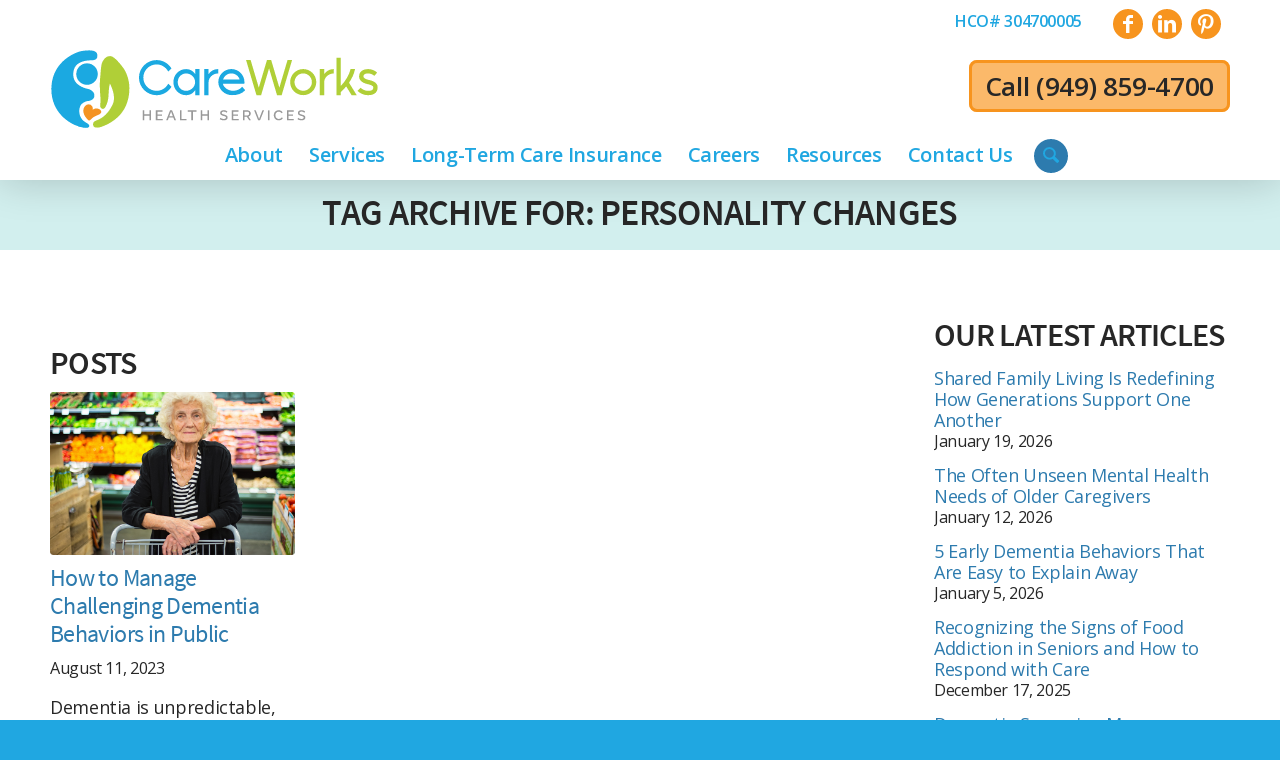

--- FILE ---
content_type: text/html; charset=UTF-8
request_url: https://www.careworkshealthservices.com/tag/personality-changes/
body_size: 25992
content:
<!DOCTYPE html>
<html lang="en-US" xmlns:fb="https://www.facebook.com/2008/fbml" xmlns:addthis="https://www.addthis.com/help/api-spec"  class="html_stretched responsive av-preloader-disabled  html_header_top html_logo_center html_bottom_nav_header html_menu_right html_custom html_header_sticky html_header_shrinking html_header_topbar_active html_mobile_menu_tablet html_header_searchicon html_content_align_center html_header_unstick_top_disabled html_header_stretch_disabled html_av-overlay-full html_6 html_av-submenu-noclone html_entry_id_7791 av-cookies-no-cookie-consent av-no-preview av-custom-lightbox html_text_menu_active av-mobile-menu-switch-default">
<head>
<meta charset="UTF-8" />


<!-- mobile setting -->
<meta name="viewport" content="width=device-width, initial-scale=1">

<!-- Scripts/CSS and wp_head hook -->
<meta name='robots' content='index, follow, max-image-preview:large, max-snippet:-1, max-video-preview:-1' />

<!-- Google Tag Manager for WordPress by gtm4wp.com -->
<script data-cfasync="false" data-pagespeed-no-defer>
	var gtm4wp_datalayer_name = "dataLayer";
	var dataLayer = dataLayer || [];
</script>
<!-- End Google Tag Manager for WordPress by gtm4wp.com -->
	<!-- This site is optimized with the Yoast SEO plugin v26.7 - https://yoast.com/wordpress/plugins/seo/ -->
	<title>personality changes Archives - CareWorks Health Services</title>
	<link rel="canonical" href="https://www.careworkshealthservices.com/tag/personality-changes/" />
	<meta property="og:locale" content="en_US" />
	<meta property="og:type" content="article" />
	<meta property="og:title" content="personality changes Archives - CareWorks Health Services" />
	<meta property="og:url" content="https://www.careworkshealthservices.com/tag/personality-changes/" />
	<meta property="og:site_name" content="CareWorks Health Services" />
	<meta name="twitter:card" content="summary_large_image" />
	<script type="application/ld+json" class="yoast-schema-graph">{"@context":"https://schema.org","@graph":[{"@type":"CollectionPage","@id":"https://www.careworkshealthservices.com/tag/personality-changes/","url":"https://www.careworkshealthservices.com/tag/personality-changes/","name":"personality changes Archives - CareWorks Health Services","isPartOf":{"@id":"https://www.careworkshealthservices.com/#website"},"primaryImageOfPage":{"@id":"https://www.careworkshealthservices.com/tag/personality-changes/#primaryimage"},"image":{"@id":"https://www.careworkshealthservices.com/tag/personality-changes/#primaryimage"},"thumbnailUrl":"/wp-content/uploads/2023/08/senior-lady-at-supermarket.jpg","breadcrumb":{"@id":"https://www.careworkshealthservices.com/tag/personality-changes/#breadcrumb"},"inLanguage":"en-US"},{"@type":"ImageObject","inLanguage":"en-US","@id":"https://www.careworkshealthservices.com/tag/personality-changes/#primaryimage","url":"/wp-content/uploads/2023/08/senior-lady-at-supermarket.jpg","contentUrl":"/wp-content/uploads/2023/08/senior-lady-at-supermarket.jpg","width":800,"height":534,"caption":"Our caregivers offer expert tips for managing challenging dementia behaviors when out in public with your loved one."},{"@type":"BreadcrumbList","@id":"https://www.careworkshealthservices.com/tag/personality-changes/#breadcrumb","itemListElement":[{"@type":"ListItem","position":1,"name":"Home","item":"https://www.careworkshealthservices.com/home/"},{"@type":"ListItem","position":2,"name":"personality changes"}]},{"@type":"WebSite","@id":"https://www.careworkshealthservices.com/#website","url":"https://www.careworkshealthservices.com/","name":"CareWorks Health Services","description":"","publisher":{"@id":"https://www.careworkshealthservices.com/#organization"},"potentialAction":[{"@type":"SearchAction","target":{"@type":"EntryPoint","urlTemplate":"https://www.careworkshealthservices.com/?s={search_term_string}"},"query-input":{"@type":"PropertyValueSpecification","valueRequired":true,"valueName":"search_term_string"}}],"inLanguage":"en-US"},{"@type":"Organization","@id":"https://www.careworkshealthservices.com/#organization","name":"CareWorks Health Services","url":"https://www.careworkshealthservices.com/","logo":{"@type":"ImageObject","inLanguage":"en-US","@id":"https://www.careworkshealthservices.com/#/schema/logo/image/","url":"/wp-content/uploads/2019/03/cwhs-logo.png","contentUrl":"/wp-content/uploads/2019/03/cwhs-logo.png","width":745,"height":150,"caption":"CareWorks Health Services"},"image":{"@id":"https://www.careworkshealthservices.com/#/schema/logo/image/"},"sameAs":["https://www.facebook.com/careworkshealthservices/","https://www.linkedin.com/company/careworks-health-services/","https://www.pinterest.com/adang1454/"]}]}</script>
	<!-- / Yoast SEO plugin. -->


<link rel='dns-prefetch' href='//s7.addthis.com' />
<link rel="alternate" type="application/rss+xml" title="CareWorks Health Services &raquo; Feed" href="https://www.careworkshealthservices.com/feed/" />
<link rel="alternate" type="application/rss+xml" title="CareWorks Health Services &raquo; Comments Feed" href="https://www.careworkshealthservices.com/comments/feed/" />
<link rel="alternate" type="application/rss+xml" title="CareWorks Health Services &raquo; personality changes Tag Feed" href="https://www.careworkshealthservices.com/tag/personality-changes/feed/" />

<!-- google webfont font replacement -->

			<script type='text/javascript'>

				(function() {

					/*	check if webfonts are disabled by user setting via cookie - or user must opt in.	*/
					var html = document.getElementsByTagName('html')[0];
					var cookie_check = html.className.indexOf('av-cookies-needs-opt-in') >= 0 || html.className.indexOf('av-cookies-can-opt-out') >= 0;
					var allow_continue = true;
					var silent_accept_cookie = html.className.indexOf('av-cookies-user-silent-accept') >= 0;

					if( cookie_check && ! silent_accept_cookie )
					{
						if( ! document.cookie.match(/aviaCookieConsent/) || html.className.indexOf('av-cookies-session-refused') >= 0 )
						{
							allow_continue = false;
						}
						else
						{
							if( ! document.cookie.match(/aviaPrivacyRefuseCookiesHideBar/) )
							{
								allow_continue = false;
							}
							else if( ! document.cookie.match(/aviaPrivacyEssentialCookiesEnabled/) )
							{
								allow_continue = false;
							}
							else if( document.cookie.match(/aviaPrivacyGoogleWebfontsDisabled/) )
							{
								allow_continue = false;
							}
						}
					}

					if( allow_continue )
					{
						var f = document.createElement('link');

						f.type 	= 'text/css';
						f.rel 	= 'stylesheet';
						f.href 	= 'https://fonts.googleapis.com/css?family=Open+Sans:400,600&display=auto';
						f.id 	= 'avia-google-webfont';

						document.getElementsByTagName('head')[0].appendChild(f);
					}
				})();

			</script>
			<style id='wp-img-auto-sizes-contain-inline-css' type='text/css'>
img:is([sizes=auto i],[sizes^="auto," i]){contain-intrinsic-size:3000px 1500px}
/*# sourceURL=wp-img-auto-sizes-contain-inline-css */
</style>
<link rel='stylesheet' id='avia-grid-css' href='/wp-content/themes/enfold/css/grid.min.css?ver=7.1.3' type='text/css' media='all' />
<link rel='stylesheet' id='avia-base-css' href='/wp-content/themes/enfold/css/base.min.css?ver=7.1.3' type='text/css' media='all' />
<link rel='stylesheet' id='avia-layout-css' href='/wp-content/themes/enfold/css/layout.min.css?ver=7.1.3' type='text/css' media='all' />
<link rel='stylesheet' id='avia-module-blog-css' href='/wp-content/themes/enfold/config-templatebuilder/avia-shortcodes/blog/blog.min.css?ver=7.1.3' type='text/css' media='all' />
<link rel='stylesheet' id='avia-module-postslider-css' href='/wp-content/themes/enfold/config-templatebuilder/avia-shortcodes/postslider/postslider.min.css?ver=7.1.3' type='text/css' media='all' />
<link rel='stylesheet' id='avia-module-button-css' href='/wp-content/themes/enfold/config-templatebuilder/avia-shortcodes/buttons/buttons.min.css?ver=7.1.3' type='text/css' media='all' />
<link rel='stylesheet' id='avia-module-buttonrow-css' href='/wp-content/themes/enfold/config-templatebuilder/avia-shortcodes/buttonrow/buttonrow.min.css?ver=7.1.3' type='text/css' media='all' />
<link rel='stylesheet' id='avia-module-comments-css' href='/wp-content/themes/enfold/config-templatebuilder/avia-shortcodes/comments/comments.min.css?ver=7.1.3' type='text/css' media='all' />
<link rel='stylesheet' id='avia-module-slideshow-css' href='/wp-content/themes/enfold/config-templatebuilder/avia-shortcodes/slideshow/slideshow.min.css?ver=7.1.3' type='text/css' media='all' />
<link rel='stylesheet' id='avia-module-gallery-css' href='/wp-content/themes/enfold/config-templatebuilder/avia-shortcodes/gallery/gallery.min.css?ver=7.1.3' type='text/css' media='all' />
<link rel='stylesheet' id='avia-module-gridrow-css' href='/wp-content/themes/enfold/config-templatebuilder/avia-shortcodes/grid_row/grid_row.min.css?ver=7.1.3' type='text/css' media='all' />
<link rel='stylesheet' id='avia-module-heading-css' href='/wp-content/themes/enfold/config-templatebuilder/avia-shortcodes/heading/heading.min.css?ver=7.1.3' type='text/css' media='all' />
<link rel='stylesheet' id='avia-module-hr-css' href='/wp-content/themes/enfold/config-templatebuilder/avia-shortcodes/hr/hr.min.css?ver=7.1.3' type='text/css' media='all' />
<link rel='stylesheet' id='avia-module-icon-css' href='/wp-content/themes/enfold/config-templatebuilder/avia-shortcodes/icon/icon.min.css?ver=7.1.3' type='text/css' media='all' />
<link rel='stylesheet' id='avia-module-iconbox-css' href='/wp-content/themes/enfold/config-templatebuilder/avia-shortcodes/iconbox/iconbox.min.css?ver=7.1.3' type='text/css' media='all' />
<link rel='stylesheet' id='avia-module-iconlist-css' href='/wp-content/themes/enfold/config-templatebuilder/avia-shortcodes/iconlist/iconlist.min.css?ver=7.1.3' type='text/css' media='all' />
<link rel='stylesheet' id='avia-module-image-css' href='/wp-content/themes/enfold/config-templatebuilder/avia-shortcodes/image/image.min.css?ver=7.1.3' type='text/css' media='all' />
<link rel='stylesheet' id='avia-module-menu-css' href='/wp-content/themes/enfold/config-templatebuilder/avia-shortcodes/menu/menu.min.css?ver=7.1.3' type='text/css' media='all' />
<link rel='stylesheet' id='avia-sc-search-css' href='/wp-content/themes/enfold/config-templatebuilder/avia-shortcodes/search/search.min.css?ver=7.1.3' type='text/css' media='all' />
<link rel='stylesheet' id='avia-module-social-css' href='/wp-content/themes/enfold/config-templatebuilder/avia-shortcodes/social_share/social_share.min.css?ver=7.1.3' type='text/css' media='all' />
<link rel='stylesheet' id='avia-module-table-css' href='/wp-content/themes/enfold/config-templatebuilder/avia-shortcodes/table/table.min.css?ver=7.1.3' type='text/css' media='all' />
<link rel='stylesheet' id='avia-module-tabs-css' href='/wp-content/themes/enfold/config-templatebuilder/avia-shortcodes/tabs/tabs.min.css?ver=7.1.3' type='text/css' media='all' />
<link rel='stylesheet' id='avia-module-testimonials-css' href='/wp-content/themes/enfold/config-templatebuilder/avia-shortcodes/testimonials/testimonials.min.css?ver=7.1.3' type='text/css' media='all' />
<link rel='stylesheet' id='avia-module-toggles-css' href='/wp-content/themes/enfold/config-templatebuilder/avia-shortcodes/toggles/toggles.min.css?ver=7.1.3' type='text/css' media='all' />
<link rel='stylesheet' id='avia-module-video-css' href='/wp-content/themes/enfold/config-templatebuilder/avia-shortcodes/video/video.min.css?ver=7.1.3' type='text/css' media='all' />
<style id='wp-block-library-inline-css' type='text/css'>
:root{--wp-block-synced-color:#7a00df;--wp-block-synced-color--rgb:122,0,223;--wp-bound-block-color:var(--wp-block-synced-color);--wp-editor-canvas-background:#ddd;--wp-admin-theme-color:#007cba;--wp-admin-theme-color--rgb:0,124,186;--wp-admin-theme-color-darker-10:#006ba1;--wp-admin-theme-color-darker-10--rgb:0,107,160.5;--wp-admin-theme-color-darker-20:#005a87;--wp-admin-theme-color-darker-20--rgb:0,90,135;--wp-admin-border-width-focus:2px}@media (min-resolution:192dpi){:root{--wp-admin-border-width-focus:1.5px}}.wp-element-button{cursor:pointer}:root .has-very-light-gray-background-color{background-color:#eee}:root .has-very-dark-gray-background-color{background-color:#313131}:root .has-very-light-gray-color{color:#eee}:root .has-very-dark-gray-color{color:#313131}:root .has-vivid-green-cyan-to-vivid-cyan-blue-gradient-background{background:linear-gradient(135deg,#00d084,#0693e3)}:root .has-purple-crush-gradient-background{background:linear-gradient(135deg,#34e2e4,#4721fb 50%,#ab1dfe)}:root .has-hazy-dawn-gradient-background{background:linear-gradient(135deg,#faaca8,#dad0ec)}:root .has-subdued-olive-gradient-background{background:linear-gradient(135deg,#fafae1,#67a671)}:root .has-atomic-cream-gradient-background{background:linear-gradient(135deg,#fdd79a,#004a59)}:root .has-nightshade-gradient-background{background:linear-gradient(135deg,#330968,#31cdcf)}:root .has-midnight-gradient-background{background:linear-gradient(135deg,#020381,#2874fc)}:root{--wp--preset--font-size--normal:16px;--wp--preset--font-size--huge:42px}.has-regular-font-size{font-size:1em}.has-larger-font-size{font-size:2.625em}.has-normal-font-size{font-size:var(--wp--preset--font-size--normal)}.has-huge-font-size{font-size:var(--wp--preset--font-size--huge)}.has-text-align-center{text-align:center}.has-text-align-left{text-align:left}.has-text-align-right{text-align:right}.has-fit-text{white-space:nowrap!important}#end-resizable-editor-section{display:none}.aligncenter{clear:both}.items-justified-left{justify-content:flex-start}.items-justified-center{justify-content:center}.items-justified-right{justify-content:flex-end}.items-justified-space-between{justify-content:space-between}.screen-reader-text{border:0;clip-path:inset(50%);height:1px;margin:-1px;overflow:hidden;padding:0;position:absolute;width:1px;word-wrap:normal!important}.screen-reader-text:focus{background-color:#ddd;clip-path:none;color:#444;display:block;font-size:1em;height:auto;left:5px;line-height:normal;padding:15px 23px 14px;text-decoration:none;top:5px;width:auto;z-index:100000}html :where(.has-border-color){border-style:solid}html :where([style*=border-top-color]){border-top-style:solid}html :where([style*=border-right-color]){border-right-style:solid}html :where([style*=border-bottom-color]){border-bottom-style:solid}html :where([style*=border-left-color]){border-left-style:solid}html :where([style*=border-width]){border-style:solid}html :where([style*=border-top-width]){border-top-style:solid}html :where([style*=border-right-width]){border-right-style:solid}html :where([style*=border-bottom-width]){border-bottom-style:solid}html :where([style*=border-left-width]){border-left-style:solid}html :where(img[class*=wp-image-]){height:auto;max-width:100%}:where(figure){margin:0 0 1em}html :where(.is-position-sticky){--wp-admin--admin-bar--position-offset:var(--wp-admin--admin-bar--height,0px)}@media screen and (max-width:600px){html :where(.is-position-sticky){--wp-admin--admin-bar--position-offset:0px}}

/*# sourceURL=wp-block-library-inline-css */
</style><style id='global-styles-inline-css' type='text/css'>
:root{--wp--preset--aspect-ratio--square: 1;--wp--preset--aspect-ratio--4-3: 4/3;--wp--preset--aspect-ratio--3-4: 3/4;--wp--preset--aspect-ratio--3-2: 3/2;--wp--preset--aspect-ratio--2-3: 2/3;--wp--preset--aspect-ratio--16-9: 16/9;--wp--preset--aspect-ratio--9-16: 9/16;--wp--preset--color--black: #000000;--wp--preset--color--cyan-bluish-gray: #abb8c3;--wp--preset--color--white: #ffffff;--wp--preset--color--pale-pink: #f78da7;--wp--preset--color--vivid-red: #cf2e2e;--wp--preset--color--luminous-vivid-orange: #ff6900;--wp--preset--color--luminous-vivid-amber: #fcb900;--wp--preset--color--light-green-cyan: #7bdcb5;--wp--preset--color--vivid-green-cyan: #00d084;--wp--preset--color--pale-cyan-blue: #8ed1fc;--wp--preset--color--vivid-cyan-blue: #0693e3;--wp--preset--color--vivid-purple: #9b51e0;--wp--preset--color--metallic-red: #b02b2c;--wp--preset--color--maximum-yellow-red: #edae44;--wp--preset--color--yellow-sun: #eeee22;--wp--preset--color--palm-leaf: #83a846;--wp--preset--color--aero: #7bb0e7;--wp--preset--color--old-lavender: #745f7e;--wp--preset--color--steel-teal: #5f8789;--wp--preset--color--raspberry-pink: #d65799;--wp--preset--color--medium-turquoise: #4ecac2;--wp--preset--gradient--vivid-cyan-blue-to-vivid-purple: linear-gradient(135deg,rgb(6,147,227) 0%,rgb(155,81,224) 100%);--wp--preset--gradient--light-green-cyan-to-vivid-green-cyan: linear-gradient(135deg,rgb(122,220,180) 0%,rgb(0,208,130) 100%);--wp--preset--gradient--luminous-vivid-amber-to-luminous-vivid-orange: linear-gradient(135deg,rgb(252,185,0) 0%,rgb(255,105,0) 100%);--wp--preset--gradient--luminous-vivid-orange-to-vivid-red: linear-gradient(135deg,rgb(255,105,0) 0%,rgb(207,46,46) 100%);--wp--preset--gradient--very-light-gray-to-cyan-bluish-gray: linear-gradient(135deg,rgb(238,238,238) 0%,rgb(169,184,195) 100%);--wp--preset--gradient--cool-to-warm-spectrum: linear-gradient(135deg,rgb(74,234,220) 0%,rgb(151,120,209) 20%,rgb(207,42,186) 40%,rgb(238,44,130) 60%,rgb(251,105,98) 80%,rgb(254,248,76) 100%);--wp--preset--gradient--blush-light-purple: linear-gradient(135deg,rgb(255,206,236) 0%,rgb(152,150,240) 100%);--wp--preset--gradient--blush-bordeaux: linear-gradient(135deg,rgb(254,205,165) 0%,rgb(254,45,45) 50%,rgb(107,0,62) 100%);--wp--preset--gradient--luminous-dusk: linear-gradient(135deg,rgb(255,203,112) 0%,rgb(199,81,192) 50%,rgb(65,88,208) 100%);--wp--preset--gradient--pale-ocean: linear-gradient(135deg,rgb(255,245,203) 0%,rgb(182,227,212) 50%,rgb(51,167,181) 100%);--wp--preset--gradient--electric-grass: linear-gradient(135deg,rgb(202,248,128) 0%,rgb(113,206,126) 100%);--wp--preset--gradient--midnight: linear-gradient(135deg,rgb(2,3,129) 0%,rgb(40,116,252) 100%);--wp--preset--font-size--small: 1rem;--wp--preset--font-size--medium: 1.125rem;--wp--preset--font-size--large: 1.75rem;--wp--preset--font-size--x-large: clamp(1.75rem, 3vw, 2.25rem);--wp--preset--spacing--20: 0.44rem;--wp--preset--spacing--30: 0.67rem;--wp--preset--spacing--40: 1rem;--wp--preset--spacing--50: 1.5rem;--wp--preset--spacing--60: 2.25rem;--wp--preset--spacing--70: 3.38rem;--wp--preset--spacing--80: 5.06rem;--wp--preset--shadow--natural: 6px 6px 9px rgba(0, 0, 0, 0.2);--wp--preset--shadow--deep: 12px 12px 50px rgba(0, 0, 0, 0.4);--wp--preset--shadow--sharp: 6px 6px 0px rgba(0, 0, 0, 0.2);--wp--preset--shadow--outlined: 6px 6px 0px -3px rgb(255, 255, 255), 6px 6px rgb(0, 0, 0);--wp--preset--shadow--crisp: 6px 6px 0px rgb(0, 0, 0);}:root { --wp--style--global--content-size: 800px;--wp--style--global--wide-size: 1130px; }:where(body) { margin: 0; }.wp-site-blocks > .alignleft { float: left; margin-right: 2em; }.wp-site-blocks > .alignright { float: right; margin-left: 2em; }.wp-site-blocks > .aligncenter { justify-content: center; margin-left: auto; margin-right: auto; }:where(.is-layout-flex){gap: 0.5em;}:where(.is-layout-grid){gap: 0.5em;}.is-layout-flow > .alignleft{float: left;margin-inline-start: 0;margin-inline-end: 2em;}.is-layout-flow > .alignright{float: right;margin-inline-start: 2em;margin-inline-end: 0;}.is-layout-flow > .aligncenter{margin-left: auto !important;margin-right: auto !important;}.is-layout-constrained > .alignleft{float: left;margin-inline-start: 0;margin-inline-end: 2em;}.is-layout-constrained > .alignright{float: right;margin-inline-start: 2em;margin-inline-end: 0;}.is-layout-constrained > .aligncenter{margin-left: auto !important;margin-right: auto !important;}.is-layout-constrained > :where(:not(.alignleft):not(.alignright):not(.alignfull)){max-width: var(--wp--style--global--content-size);margin-left: auto !important;margin-right: auto !important;}.is-layout-constrained > .alignwide{max-width: var(--wp--style--global--wide-size);}body .is-layout-flex{display: flex;}.is-layout-flex{flex-wrap: wrap;align-items: center;}.is-layout-flex > :is(*, div){margin: 0;}body .is-layout-grid{display: grid;}.is-layout-grid > :is(*, div){margin: 0;}body{padding-top: 0px;padding-right: 0px;padding-bottom: 0px;padding-left: 0px;}a:where(:not(.wp-element-button)){text-decoration: underline;}:root :where(.wp-element-button, .wp-block-button__link){background-color: #32373c;border-width: 0;color: #fff;font-family: inherit;font-size: inherit;font-style: inherit;font-weight: inherit;letter-spacing: inherit;line-height: inherit;padding-top: calc(0.667em + 2px);padding-right: calc(1.333em + 2px);padding-bottom: calc(0.667em + 2px);padding-left: calc(1.333em + 2px);text-decoration: none;text-transform: inherit;}.has-black-color{color: var(--wp--preset--color--black) !important;}.has-cyan-bluish-gray-color{color: var(--wp--preset--color--cyan-bluish-gray) !important;}.has-white-color{color: var(--wp--preset--color--white) !important;}.has-pale-pink-color{color: var(--wp--preset--color--pale-pink) !important;}.has-vivid-red-color{color: var(--wp--preset--color--vivid-red) !important;}.has-luminous-vivid-orange-color{color: var(--wp--preset--color--luminous-vivid-orange) !important;}.has-luminous-vivid-amber-color{color: var(--wp--preset--color--luminous-vivid-amber) !important;}.has-light-green-cyan-color{color: var(--wp--preset--color--light-green-cyan) !important;}.has-vivid-green-cyan-color{color: var(--wp--preset--color--vivid-green-cyan) !important;}.has-pale-cyan-blue-color{color: var(--wp--preset--color--pale-cyan-blue) !important;}.has-vivid-cyan-blue-color{color: var(--wp--preset--color--vivid-cyan-blue) !important;}.has-vivid-purple-color{color: var(--wp--preset--color--vivid-purple) !important;}.has-metallic-red-color{color: var(--wp--preset--color--metallic-red) !important;}.has-maximum-yellow-red-color{color: var(--wp--preset--color--maximum-yellow-red) !important;}.has-yellow-sun-color{color: var(--wp--preset--color--yellow-sun) !important;}.has-palm-leaf-color{color: var(--wp--preset--color--palm-leaf) !important;}.has-aero-color{color: var(--wp--preset--color--aero) !important;}.has-old-lavender-color{color: var(--wp--preset--color--old-lavender) !important;}.has-steel-teal-color{color: var(--wp--preset--color--steel-teal) !important;}.has-raspberry-pink-color{color: var(--wp--preset--color--raspberry-pink) !important;}.has-medium-turquoise-color{color: var(--wp--preset--color--medium-turquoise) !important;}.has-black-background-color{background-color: var(--wp--preset--color--black) !important;}.has-cyan-bluish-gray-background-color{background-color: var(--wp--preset--color--cyan-bluish-gray) !important;}.has-white-background-color{background-color: var(--wp--preset--color--white) !important;}.has-pale-pink-background-color{background-color: var(--wp--preset--color--pale-pink) !important;}.has-vivid-red-background-color{background-color: var(--wp--preset--color--vivid-red) !important;}.has-luminous-vivid-orange-background-color{background-color: var(--wp--preset--color--luminous-vivid-orange) !important;}.has-luminous-vivid-amber-background-color{background-color: var(--wp--preset--color--luminous-vivid-amber) !important;}.has-light-green-cyan-background-color{background-color: var(--wp--preset--color--light-green-cyan) !important;}.has-vivid-green-cyan-background-color{background-color: var(--wp--preset--color--vivid-green-cyan) !important;}.has-pale-cyan-blue-background-color{background-color: var(--wp--preset--color--pale-cyan-blue) !important;}.has-vivid-cyan-blue-background-color{background-color: var(--wp--preset--color--vivid-cyan-blue) !important;}.has-vivid-purple-background-color{background-color: var(--wp--preset--color--vivid-purple) !important;}.has-metallic-red-background-color{background-color: var(--wp--preset--color--metallic-red) !important;}.has-maximum-yellow-red-background-color{background-color: var(--wp--preset--color--maximum-yellow-red) !important;}.has-yellow-sun-background-color{background-color: var(--wp--preset--color--yellow-sun) !important;}.has-palm-leaf-background-color{background-color: var(--wp--preset--color--palm-leaf) !important;}.has-aero-background-color{background-color: var(--wp--preset--color--aero) !important;}.has-old-lavender-background-color{background-color: var(--wp--preset--color--old-lavender) !important;}.has-steel-teal-background-color{background-color: var(--wp--preset--color--steel-teal) !important;}.has-raspberry-pink-background-color{background-color: var(--wp--preset--color--raspberry-pink) !important;}.has-medium-turquoise-background-color{background-color: var(--wp--preset--color--medium-turquoise) !important;}.has-black-border-color{border-color: var(--wp--preset--color--black) !important;}.has-cyan-bluish-gray-border-color{border-color: var(--wp--preset--color--cyan-bluish-gray) !important;}.has-white-border-color{border-color: var(--wp--preset--color--white) !important;}.has-pale-pink-border-color{border-color: var(--wp--preset--color--pale-pink) !important;}.has-vivid-red-border-color{border-color: var(--wp--preset--color--vivid-red) !important;}.has-luminous-vivid-orange-border-color{border-color: var(--wp--preset--color--luminous-vivid-orange) !important;}.has-luminous-vivid-amber-border-color{border-color: var(--wp--preset--color--luminous-vivid-amber) !important;}.has-light-green-cyan-border-color{border-color: var(--wp--preset--color--light-green-cyan) !important;}.has-vivid-green-cyan-border-color{border-color: var(--wp--preset--color--vivid-green-cyan) !important;}.has-pale-cyan-blue-border-color{border-color: var(--wp--preset--color--pale-cyan-blue) !important;}.has-vivid-cyan-blue-border-color{border-color: var(--wp--preset--color--vivid-cyan-blue) !important;}.has-vivid-purple-border-color{border-color: var(--wp--preset--color--vivid-purple) !important;}.has-metallic-red-border-color{border-color: var(--wp--preset--color--metallic-red) !important;}.has-maximum-yellow-red-border-color{border-color: var(--wp--preset--color--maximum-yellow-red) !important;}.has-yellow-sun-border-color{border-color: var(--wp--preset--color--yellow-sun) !important;}.has-palm-leaf-border-color{border-color: var(--wp--preset--color--palm-leaf) !important;}.has-aero-border-color{border-color: var(--wp--preset--color--aero) !important;}.has-old-lavender-border-color{border-color: var(--wp--preset--color--old-lavender) !important;}.has-steel-teal-border-color{border-color: var(--wp--preset--color--steel-teal) !important;}.has-raspberry-pink-border-color{border-color: var(--wp--preset--color--raspberry-pink) !important;}.has-medium-turquoise-border-color{border-color: var(--wp--preset--color--medium-turquoise) !important;}.has-vivid-cyan-blue-to-vivid-purple-gradient-background{background: var(--wp--preset--gradient--vivid-cyan-blue-to-vivid-purple) !important;}.has-light-green-cyan-to-vivid-green-cyan-gradient-background{background: var(--wp--preset--gradient--light-green-cyan-to-vivid-green-cyan) !important;}.has-luminous-vivid-amber-to-luminous-vivid-orange-gradient-background{background: var(--wp--preset--gradient--luminous-vivid-amber-to-luminous-vivid-orange) !important;}.has-luminous-vivid-orange-to-vivid-red-gradient-background{background: var(--wp--preset--gradient--luminous-vivid-orange-to-vivid-red) !important;}.has-very-light-gray-to-cyan-bluish-gray-gradient-background{background: var(--wp--preset--gradient--very-light-gray-to-cyan-bluish-gray) !important;}.has-cool-to-warm-spectrum-gradient-background{background: var(--wp--preset--gradient--cool-to-warm-spectrum) !important;}.has-blush-light-purple-gradient-background{background: var(--wp--preset--gradient--blush-light-purple) !important;}.has-blush-bordeaux-gradient-background{background: var(--wp--preset--gradient--blush-bordeaux) !important;}.has-luminous-dusk-gradient-background{background: var(--wp--preset--gradient--luminous-dusk) !important;}.has-pale-ocean-gradient-background{background: var(--wp--preset--gradient--pale-ocean) !important;}.has-electric-grass-gradient-background{background: var(--wp--preset--gradient--electric-grass) !important;}.has-midnight-gradient-background{background: var(--wp--preset--gradient--midnight) !important;}.has-small-font-size{font-size: var(--wp--preset--font-size--small) !important;}.has-medium-font-size{font-size: var(--wp--preset--font-size--medium) !important;}.has-large-font-size{font-size: var(--wp--preset--font-size--large) !important;}.has-x-large-font-size{font-size: var(--wp--preset--font-size--x-large) !important;}
/*# sourceURL=global-styles-inline-css */
</style>

<link rel='stylesheet' id='avia-scs-css' href='/wp-content/themes/enfold/css/shortcodes.min.css?ver=7.1.3' type='text/css' media='all' />
<link rel='stylesheet' id='avia-fold-unfold-css' href='/wp-content/themes/enfold/css/avia-snippet-fold-unfold.min.css?ver=7.1.3' type='text/css' media='all' />
<link rel='stylesheet' id='avia-widget-css-css' href='/wp-content/themes/enfold/css/avia-snippet-widget.min.css?ver=7.1.3' type='text/css' media='screen' />
<link rel='stylesheet' id='avia-dynamic-css' href='/wp-content/uploads/dynamic_avia/careworks.css?ver=69610be81c308' type='text/css' media='all' />
<link rel='stylesheet' id='avia-custom-css' href='/wp-content/themes/enfold/css/custom.css?ver=7.1.3' type='text/css' media='all' />
<link rel='stylesheet' id='avia-style-css' href='/wp-content/themes/careworks/style.css?ver=7.1.3' type='text/css' media='all' />
<link rel='stylesheet' id='addthis_all_pages-css' href='/wp-content/plugins/addthis/frontend/build/addthis_wordpress_public.min.css?ver=18e5ba7cd29836d7b2d9bd98ed5f6c78' type='text/css' media='all' />
<link rel='stylesheet' id='avia-gravity-css' href='/wp-content/themes/enfold/config-gravityforms/gravity-mod.min.css?ver=7.1.3' type='text/css' media='screen' />
<script type="text/javascript" src="https://www.careworkshealthservices.com/wp-includes/js/jquery/jquery.min.js?ver=3.7.1" id="jquery-core-js"></script>
<script type="text/javascript" src="https://www.careworkshealthservices.com/wp-includes/js/jquery/jquery-migrate.min.js?ver=3.4.1" id="jquery-migrate-js"></script>
<script type="text/javascript" src="/wp-content/themes/enfold/js/avia-js.js?ver=7.1.3" id="avia-js-js"></script>
<script type="text/javascript" src="/wp-content/themes/enfold/js/avia-compat.js?ver=7.1.3" id="avia-compat-js"></script>
<link rel="https://api.w.org/" href="https://www.careworkshealthservices.com/wp-json/" /><link rel="alternate" title="JSON" type="application/json" href="https://www.careworkshealthservices.com/wp-json/wp/v2/tags/494" /><link rel="EditURI" type="application/rsd+xml" title="RSD" href="https://www.careworkshealthservices.com/xmlrpc.php?rsd" />

<script>
window.dataLayer = window.dataLayer || [];
</script>

<!-- Global site tag (gtag.js) - Google Analytics -->
<script async src="https://www.googletagmanager.com/gtag/js?id=G-WPGCBX836M"></script>
<script>
  window.dataLayer = window.dataLayer || [];
  function gtag(){dataLayer.push(arguments);}
  gtag('js', new Date());

  gtag('config', 'G-WPGCBX836M');
</script>

<!-- Page hiding snippet for Optimize -->
<style>.async-hide { opacity: 0 !important} </style>
<script>
(function(a,s,y,n,c,h,i,d,e){s.className+=' '+y;
h.end=i=function(){s.className=s.className.replace(RegExp(' ?'+y),'')};
(a[n]=a[n]||[]).hide=h;setTimeout(function(){i();h.end=null},c);
})(window,document.documentElement,'async-hide','dataLayer',4000,{'GTM-KMQ5XC8':true});
</script>

<!-- Analytics tracking code with Optimize plugin -->
<script>
(function(i,s,o,g,r,a,m){i['GoogleAnalyticsObject']=r;i[r]=i[r]||function(){
(i[r].q=i[r].q||[]).push(arguments)},i[r].l=1*new Date();a=s.createElement(o),
m=s.getElementsByTagName(o)[0];a.async=1;a.src=g;m.parentNode.insertBefore(a,m)
})(window,document,'script','https://www.google-analytics.com/analytics.js','ga');

ga('create', 'UA-136754339-1', 'auto', {allowLinker: true});
ga('require', 'GTM-KMQ5XC8');
</script>

<!-- Google Tag Manager -->
<script>(function(w,d,s,l,i){w[l]=w[l]||[];w[l].push({'gtm.start':
new Date().getTime(),event:'gtm.js'});var f=d.getElementsByTagName(s)[0],
j=d.createElement(s),dl=l!='dataLayer'?'&l='+l:'';j.async=true;j.src=
'https://www.googletagmanager.com/gtm.js?id='+i+dl;f.parentNode.insertBefore(j,f);
})(window,document,'script','dataLayer','GTM-TWDW9HM');</script>
<!-- End Google Tag Manager -->

<!-- Hotjar Tracking Code for https://www.careworkshealthservices.com/ -->
<script>
    (function(h,o,t,j,a,r){
        h.hj=h.hj||function(){(h.hj.q=h.hj.q||[]).push(arguments)};
        h._hjSettings={hjid:3005047,hjsv:6};
        a=o.getElementsByTagName('head')[0];
        r=o.createElement('script');r.async=1;
        r.src=t+h._hjSettings.hjid+j+h._hjSettings.hjsv;
        a.appendChild(r);
    })(window,document,'https://static.hotjar.com/c/hotjar-','.js?sv=');
</script>

<meta name="msvalidate.01" content="E81A82AA5029083EC4EB228C8FF79B82" />


<!-- Google Tag Manager for WordPress by gtm4wp.com -->
<!-- GTM Container placement set to manual -->
<script data-cfasync="false" data-pagespeed-no-defer type="text/javascript">
	var dataLayer_content = {"pagePostType":"post","pagePostType2":"tag-post"};
	dataLayer.push( dataLayer_content );
</script>
<script data-cfasync="false" data-pagespeed-no-defer type="text/javascript">
(function(w,d,s,l,i){w[l]=w[l]||[];w[l].push({'gtm.start':
new Date().getTime(),event:'gtm.js'});var f=d.getElementsByTagName(s)[0],
j=d.createElement(s),dl=l!='dataLayer'?'&l='+l:'';j.async=true;j.src=
'//www.googletagmanager.com/gtm.js?id='+i+dl;f.parentNode.insertBefore(j,f);
})(window,document,'script','dataLayer','GTM-TWDW9HM');
</script>
<!-- End Google Tag Manager for WordPress by gtm4wp.com -->
		<script>
		(function(h,o,t,j,a,r){
			h.hj=h.hj||function(){(h.hj.q=h.hj.q||[]).push(arguments)};
			h._hjSettings={hjid:289568,hjsv:5};
			a=o.getElementsByTagName('head')[0];
			r=o.createElement('script');r.async=1;
			r.src=t+h._hjSettings.hjid+j+h._hjSettings.hjsv;
			a.appendChild(r);
		})(window,document,'//static.hotjar.com/c/hotjar-','.js?sv=');
		</script>
		
<link rel="icon" href="/wp-content/uploads/2025/07/favicon-96x96-1.png" type="image/png">
<!--[if lt IE 9]><script src="/wp-content/themes/enfold/js/html5shiv.js"></script><![endif]--><link rel="profile" href="https://gmpg.org/xfn/11" />
<link rel="alternate" type="application/rss+xml" title="CareWorks Health Services RSS2 Feed" href="https://www.careworkshealthservices.com/feed/" />
<link rel="pingback" href="https://www.careworkshealthservices.com/xmlrpc.php" />

<style type='text/css' media='screen'>
 #top #header_main > .container, #top #header_main > .container .main_menu  .av-main-nav > li > a, #top #header_main #menu-item-shop .cart_dropdown_link{ height:80px; line-height: 80px; }
 .html_top_nav_header .av-logo-container{ height:80px;  }
 .html_header_top.html_header_sticky #top #wrap_all #main{ padding-top:162px; } 
</style>
<link rel="icon" href="/wp-content/uploads/2025/07/cropped-favicon-96x96-1-32x32.png" sizes="32x32" />
<link rel="icon" href="/wp-content/uploads/2025/07/cropped-favicon-96x96-1-192x192.png" sizes="192x192" />
<link rel="apple-touch-icon" href="/wp-content/uploads/2025/07/cropped-favicon-96x96-1-180x180.png" />
<meta name="msapplication-TileImage" content="/wp-content/uploads/2025/07/cropped-favicon-96x96-1-270x270.png" />
		<style type="text/css" id="wp-custom-css">
			div#main:not(.footer_color):not(.socket_color) p a,
a.more-link { font-weight: 600; }
.more-link-arrow:after { font-size: 12px; padding: 0 6px; }
.rounded.blue-bg.callout.avia-section { max-width: 900px;  margin: 0 auto!important;  float: none; }
.list-half { margin: 0 0 0 46px!important; }
.list-half-nomargin { margin: 0!important; }
#home-hero.avia-section.av-minimum-height .container .content p, #top #wrap_all .all_colors div#home-hero h1 {  line-height: 1.4; }
@media only screen and (min-width: 480px) {
    .list-half, .list-half-nomargin { width: 40%!important; float: left!important; clear: none; }
	.list-half-nomargin { width: 50%!important; }
	.list-half:nth-of-type(1) { margin: 0 0 0 46px!important; }
	.list-half:nth-of-type(2) {  margin: 0!important; }
}
@media only screen and (min-width: 1200px) {
	div#home-intro:before {  background-size: cover; }
}
#sub_menu1 li a { padding: 0px 10px 0px 2px!important; }
.type-resources .post-meta-infos { display: none; }

/* Care Tips Updates */
#top .tabcontainer { border: 3px solid f49423; border-radius: 8px; }
.tab_titles { display: flex; float: none; flex-wrap: wrap; background: #f6ac5b; }
.tab_titles .tab { padding: 10px 20px!important; line-height: 1; border: 0; display: inline-flex; }
div .main_color .tabcontainer .active_tab_content, 
div .main_color .tabcontainer .active_tab { background-color: #ffffff80; }
#resources-page-new h2.post-title a { font-size: 1.125rem; font-weight: normal; line-height: 1; }
#resources-page-new .bloglist-compact.post-entry { padding: 0; }
#resources-page-new .ajax_search_response h4 {  display: none; visibility: hidden; }

/* Services page */
#menu-services.av-subnav-menu > li { padding: 0!important; }
#top .av-sticky-submenu .container { max-width: 100%!important; padding: 5px 20px!important; }
#top .av-submenu-container { min-height: 0; }

/* Home Page Teasers */
#home-teasers .flex_column > * {
    margin-bottom: 1em; }

/*  Options for Care at Home-Defined */
.options-for-care-table table, th, tr, td {border: 1px solid; border-collapse: collapse; padding: 10px 5px 10px 5px; line-height: 15px;}

/* Home Page Services List */
#ltc-teasers {margin: 0 0 0 0;}
#circle-icons {padding: 25px 25px 25px 25px;}

/*  Center QUIZ Button */
.qmn_start_quiz_button {text-align: center;}

/* ---- tried these and they don't work either

a .qsm-btn {text-align: center;}


.qmn_pagination {text-align: center;}
.qmn_pagination a.btn-start-quiz {display: inline-block; margin: 0 auto;}

@media only screen and (min-width: 500px) 
{.qmn_pagination {justify-content: flex-start;  !important;}
}
.qmn_results_page > a.btn-reload-quiz {float: left !important;}
------------------------ */

.page-id-8996 #wrap_all {
	vertical-align:top!important;
}		</style>
		<style type="text/css">
		@font-face {font-family: 'entypo-fontello-enfold'; font-weight: normal; font-style: normal; font-display: auto;
		src: url('/wp-content/themes/enfold/config-templatebuilder/avia-template-builder/assets/fonts/entypo-fontello-enfold/entypo-fontello-enfold.woff2') format('woff2'),
		url('/wp-content/themes/enfold/config-templatebuilder/avia-template-builder/assets/fonts/entypo-fontello-enfold/entypo-fontello-enfold.woff') format('woff'),
		url('/wp-content/themes/enfold/config-templatebuilder/avia-template-builder/assets/fonts/entypo-fontello-enfold/entypo-fontello-enfold.ttf') format('truetype'),
		url('/wp-content/themes/enfold/config-templatebuilder/avia-template-builder/assets/fonts/entypo-fontello-enfold/entypo-fontello-enfold.svg#entypo-fontello-enfold') format('svg'),
		url('/wp-content/themes/enfold/config-templatebuilder/avia-template-builder/assets/fonts/entypo-fontello-enfold/entypo-fontello-enfold.eot'),
		url('/wp-content/themes/enfold/config-templatebuilder/avia-template-builder/assets/fonts/entypo-fontello-enfold/entypo-fontello-enfold.eot?#iefix') format('embedded-opentype');
		}

		#top .avia-font-entypo-fontello-enfold, body .avia-font-entypo-fontello-enfold, html body [data-av_iconfont='entypo-fontello-enfold']:before{ font-family: 'entypo-fontello-enfold'; }
		
		@font-face {font-family: 'entypo-fontello'; font-weight: normal; font-style: normal; font-display: auto;
		src: url('/wp-content/themes/enfold/config-templatebuilder/avia-template-builder/assets/fonts/entypo-fontello/entypo-fontello.woff2') format('woff2'),
		url('/wp-content/themes/enfold/config-templatebuilder/avia-template-builder/assets/fonts/entypo-fontello/entypo-fontello.woff') format('woff'),
		url('/wp-content/themes/enfold/config-templatebuilder/avia-template-builder/assets/fonts/entypo-fontello/entypo-fontello.ttf') format('truetype'),
		url('/wp-content/themes/enfold/config-templatebuilder/avia-template-builder/assets/fonts/entypo-fontello/entypo-fontello.svg#entypo-fontello') format('svg'),
		url('/wp-content/themes/enfold/config-templatebuilder/avia-template-builder/assets/fonts/entypo-fontello/entypo-fontello.eot'),
		url('/wp-content/themes/enfold/config-templatebuilder/avia-template-builder/assets/fonts/entypo-fontello/entypo-fontello.eot?#iefix') format('embedded-opentype');
		}

		#top .avia-font-entypo-fontello, body .avia-font-entypo-fontello, html body [data-av_iconfont='entypo-fontello']:before{ font-family: 'entypo-fontello'; }
		</style>

<!--
Debugging Info for Theme support: 

Theme: Enfold
Version: 7.1.3
Installed: enfold
AviaFramework Version: 5.6
AviaBuilder Version: 6.0
aviaElementManager Version: 1.0.1
- - - - - - - - - - -
ChildTheme: Careworks
ChildTheme Version: 1.0.1
ChildTheme Installed: enfold

- - - - - - - - - - -
ML:256-PU:39-PLA:20
WP:6.9
Compress: CSS:load minified only - JS:disabled
Updates: enabled - token has changed and not verified
PLAu:18
-->
</head>

<body id="top" class="archive tag tag-personality-changes tag-494 wp-theme-enfold wp-child-theme-careworks stretched no_sidebar_border avia-mobile-no-animations rtl_columns av-curtain-numeric source-sans-pro-custom source-sans-pro open_sans  avia-responsive-images-support" itemscope="itemscope" itemtype="https://schema.org/WebPage" ><!-- Google Tag Manager (noscript) -->
<noscript><iframe src="https://www.googletagmanager.com/ns.html?id=GTM-TWDW9HM" height="0" width="0" style="display:none;visibility:hidden"></iframe></noscript>
<!-- End Google Tag Manager (noscript) -->

<script type="text/javascript" src="//cdn.callrail.com/companies/224644957/c66e4d99672d1b9568a8/12/swap.js"></script>



	
<!-- GTM Container placement set to manual -->
<!-- Google Tag Manager (noscript) -->
				<noscript><iframe src="https://www.googletagmanager.com/ns.html?id=GTM-TWDW9HM" height="0" width="0" style="display:none;visibility:hidden" aria-hidden="true"></iframe></noscript>
<!-- End Google Tag Manager (noscript) -->
	<div id='wrap_all'>

	
<header id='header' class='all_colors header_color light_bg_color  av_header_top av_logo_center av_bottom_nav_header av_menu_right av_custom av_header_sticky av_header_shrinking av_header_stretch_disabled av_mobile_menu_tablet av_header_searchicon av_header_unstick_top_disabled av_header_border_disabled' aria-label="Header" data-av_shrink_factor='50' role="banner" itemscope="itemscope" itemtype="https://schema.org/WPHeader" >

		<div id='header_meta' class='container_wrap container_wrap_meta  av_icon_active_right av_extra_header_active av_secondary_right av_entry_id_7791'>

			      <div class='container'>
			      <ul class='noLightbox social_bookmarks icon_count_3'><li class='social_bookmarks_facebook av-social-link-facebook social_icon_1 avia_social_iconfont'><a  target="_blank" aria-label="Link to Facebook" href='https://www.facebook.com/careworkshealthservices/' data-av_icon='' data-av_iconfont='entypo-fontello' title="Link to Facebook" desc="Link to Facebook" title='Link to Facebook'><span class='avia_hidden_link_text'>Link to Facebook</span></a></li><li class='social_bookmarks_linkedin av-social-link-linkedin social_icon_2 avia_social_iconfont'><a  target="_blank" aria-label="Link to LinkedIn" href='https://www.linkedin.com/company/careworks-health-services/' data-av_icon='' data-av_iconfont='entypo-fontello' title="Link to LinkedIn" desc="Link to LinkedIn" title='Link to LinkedIn'><span class='avia_hidden_link_text'>Link to LinkedIn</span></a></li><li class='social_bookmarks_pinterest av-social-link-pinterest social_icon_3 avia_social_iconfont'><a  target="_blank" aria-label="Link to Pinterest" href='https://www.pinterest.com/adang1454/' data-av_icon='' data-av_iconfont='entypo-fontello' title="Link to Pinterest" desc="Link to Pinterest" title='Link to Pinterest'><span class='avia_hidden_link_text'>Link to Pinterest</span></a></li></ul><nav class='sub_menu'  role="navigation" itemscope="itemscope" itemtype="https://schema.org/SiteNavigationElement" ><ul role="menu" class="menu" id="avia2-menu"><li role="menuitem" id="menu-item-238" class="no-link menu-item menu-item-type-custom menu-item-object-custom menu-item-238"><a href="#">HCO# 304700005</a></li>
</ul></nav>			      </div>
		</div>

		<div  id='header_main' class='container_wrap container_wrap_logo'>

        <div class='container av-logo-container'><div class='inner-container'><span class='logo avia-svg-logo'><a href='https://www.careworkshealthservices.com/' class='av-contains-svg' aria-label='CareWorks-Health-Services_icon-logo_color' title='CareWorks-Health-Services_icon-logo_color'><svg role="graphics-document" title="CareWorks-Health-Services_icon-logo_color" desc="" alt=""   xmlns="http://www.w3.org/2000/svg" id="Layer_1" data-name="Layer 1" viewBox="0 0 871.2 211.98" preserveAspectRatio="xMidYMid meet">
  <defs>
    <style>
      .cls-1 {
        fill: #1ba9e1;
      }

      .cls-2 {
        fill: #999;
      }

      .cls-3 {
        fill: #f49321;
      }

      .cls-4 {
        fill: #b0cf37;
      }
    </style>
  </defs>
  <g>
    <g>
      <g>
        <path class="cls-1" d="M282.14,40.89c12.32,0,23.86,6.65,30.14,17.34l1,1.7,8.43-8.43-.68-1.04c-8.65-13.24-23.19-21.14-38.89-21.14-25.66,0-46.54,20.88-46.54,46.55s20.88,46.54,46.54,46.54c15.7,0,30.24-7.9,38.89-21.14l.68-1.04-8.43-8.43-1,1.7c-6.27,10.7-17.82,17.34-30.14,17.34-19.29,0-34.98-15.69-34.98-34.98s15.69-34.98,34.98-34.98Z"></path>
        <path class="cls-1" d="M384.36,66.36c-3.72-5.45-11.23-13.12-23.97-13.12-18.85,0-33.62,15.19-33.62,34.58s14.77,34.58,33.63,34.58c12.74,0,20.25-7.67,23.97-13.12v13.14h11.56V53.24h-11.57v13.12ZM384.36,87.82c0,12.47-10.98,23.02-23.97,23.02s-22.06-10.11-22.06-23.02,9.69-23.01,22.06-23.01c12.99,0,23.97,10.54,23.97,23.01Z"></path>
        <path class="cls-1" d="M419.9,66.64v-13.4h-11.57v69.18h11.57v-34.58c0-11.96,10.94-22.48,23.89-22.97l1.47-.06v-11.55l-1.58.05c-12.5.41-20.04,8.03-23.78,13.33Z"></path>
        <path class="cls-1" d="M508.94,99.85l-1.17,1.28c-4.37,4.73-12.17,10.21-24.58,9.59-10.76-.56-23.1-7.77-25.47-18.63l56.87.02.12-1.4c.08-.99.15-1.99.15-3.01,0-19.07-15.51-34.58-34.58-34.58s-34.58,15.51-34.58,34.58,16.61,34.58,36.28,34.58c15.64,0,26.4-3.87,33.86-12.18l.89-.99-7.77-9.27ZM480.28,64.68c10.05,0,18.78,6.42,21.85,15.84h-43.7c3.07-9.42,11.8-15.84,21.85-15.84Z"></path>
      </g>
      <g>
        <polygon class="cls-4" points="628.96 29.32 607.33 102.41 585.69 29.32 574.53 29.32 552.9 102.41 531.27 29.32 519.21 29.32 546.77 122.45 559.03 122.45 580.11 51.21 601.2 122.45 613.45 122.45 641.01 29.32 628.96 29.32"></polygon>
        <path class="cls-4" d="M670.5,53.12c-19.07,0-34.58,15.51-34.58,34.58s15.51,34.58,34.58,34.58,34.58-15.51,34.58-34.58-15.51-34.58-34.58-34.58ZM670.5,110.71c-12.69,0-23.02-10.33-23.02-23.02s10.33-23.01,23.02-23.01,23.02,10.33,23.02,23.01-10.33,23.02-23.02,23.02Z"></path>
        <path class="cls-4" d="M726.14,66.64v-13.4h-11.56v69.18h11.56v-34.58c0-11.96,10.94-22.48,23.89-22.97l1.47-.06v-11.55l-1.58.05c-12.5.41-20.04,8.04-23.79,13.33Z"></path>
        <path class="cls-4" d="M807.34,55.17l.44-1.87h-11.85l-.3,1.14c-3.98,15.18-12.54,29.73-25.47,43.3V22.86h-11.55v99.62h11.55v-8.66c5.18-4.67,9.94-9.58,14.19-14.63l14.4,23.29h13.58l-20.48-33.12c7.52-10.95,12.74-22.44,15.5-34.18Z"></path>
        <path class="cls-4" d="M843.61,81.76l-.97-.22c-3.78-.89-12.59-3.54-12.59-8.9,0-6.51,6.85-7.87,12.59-7.87,8.6,0,14.8,5.43,14.83,5.47l1.12,1.06,7.84-8.52-1.12-1.03c-.38-.35-9.37-8.53-22.68-8.53-14.9,0-24.16,7.45-24.16,19.44,0,9.74,7.64,16.9,21.51,20.17l1.01.23c4.88,1.13,15.03,3.47,15.03,8.4s-1.06,9.38-13.75,9.38c-11.17,0-18.61-7.1-18.68-7.15l-1.08-1.08-8.16,8.2,1.08,1.08c.43.43,10.78,10.52,26.84,10.52,22.03,0,25.31-13.12,25.31-20.95,0-14.14-16.2-17.88-23.99-19.67Z"></path>
      </g>
    </g>
    <g>
      <path class="cls-2" d="M249.73,162.6v10.61h13.71v-10.61h4.11v26.14h-4.11v-11.91h-13.71v11.91h-4.11v-26.14h4.11Z"></path>
      <path class="cls-2" d="M298.07,162.6v3.59h-13.71v7.32h12.14v3.43h-12.14v8.22h13.97v3.59h-18.07v-26.14h17.81Z"></path>
      <path class="cls-2" d="M314.7,181.61l-2.69,7.13h-4.33l10.2-26.14h5.49l10.2,26.14h-4.29l-2.73-7.13h-11.84ZM320.64,165.81l-4.74,12.48h9.49l-4.75-12.48Z"></path>
      <path class="cls-2" d="M348.3,185.16h13.14v3.59h-17.25v-26.14h4.11v22.56Z"></path>
      <path class="cls-2" d="M364.59,166.3v-3.7h23.57v3.7h-9.71v22.45h-4.11v-22.45h-9.75Z"></path>
      <path class="cls-2" d="M403.41,162.6v10.61h13.71v-10.61h4.11v26.14h-4.11v-11.91h-13.71v11.91h-4.11v-26.14h4.11Z"></path>
      <path class="cls-2" d="M460.39,165.85c-.82,0-1.57.07-2.24.26-.71.19-1.31.41-1.79.71-.49.33-.9.71-1.16,1.12-.26.41-.41.9-.41,1.38,0,.52.11.97.37,1.38.23.41.6.82,1.16,1.16.52.37,1.23.71,2.09,1.04.86.34,1.87.67,3.1,1.01,1.57.45,2.91.9,4.03,1.38,1.08.49,1.98,1.05,2.69,1.64.71.6,1.2,1.27,1.53,1.98.34.75.49,1.57.49,2.5,0,1.16-.23,2.2-.71,3.14s-1.16,1.76-2.02,2.43c-.86.67-1.9,1.2-3.14,1.57-1.23.37-2.57.56-4.03.56-1.94,0-3.85-.26-5.71-.75-1.87-.49-3.55-1.34-5.04-2.5l1.5-3.43c1.46,1.08,2.99,1.87,4.63,2.28,1.64.41,3.21.63,4.74.63,1.61,0,2.91-.34,3.96-1.04,1.05-.67,1.57-1.57,1.57-2.65,0-.63-.19-1.2-.56-1.64-.41-.45-.93-.82-1.57-1.16-.67-.34-1.42-.6-2.24-.86-.86-.26-1.72-.49-2.62-.75-2.95-.82-5.08-1.83-6.46-3.03-1.38-1.19-2.05-2.73-2.05-4.56,0-2.32.86-4.15,2.61-5.45s4.15-1.98,7.17-1.98c1.94,0,3.7.3,5.27.9,1.53.6,2.91,1.46,4.15,2.58l-1.79,3.21c-2.13-2.05-4.63-3.06-7.51-3.06Z"></path>
      <path class="cls-2" d="M499.24,162.6v3.59h-13.71v7.32h12.14v3.43h-12.14v8.22h13.97v3.59h-18.07v-26.14h17.81Z"></path>
      <path class="cls-2" d="M522.6,162.49c1.31,0,2.5.22,3.59.63,1.08.41,2.02,1.01,2.8,1.76.78.75,1.38,1.64,1.83,2.69.45,1.04.67,2.2.67,3.43,0,.97-.15,1.87-.41,2.73-.3.86-.71,1.64-1.23,2.35-.56.71-1.2,1.31-1.94,1.79s-1.57.86-2.46,1.12l6.65,9.75h-4.63l-6.2-9.3h-6.28v9.3h-4.03v-26.25h11.65ZM525.89,174.74c.93-.93,1.42-2.17,1.42-3.7,0-.75-.11-1.42-.37-2.05-.26-.63-.6-1.16-1.04-1.61-.49-.41-1.05-.75-1.68-1.01-.63-.26-1.34-.37-2.13-.37h-7.1v10.12h7.1c1.57,0,2.84-.45,3.81-1.38Z"></path>
      <path class="cls-2" d="M551.04,188.74l-10.46-26.14h4.26l8.82,22.78,8.74-22.78h4.29l-10.46,26.14h-5.19Z"></path>
      <path class="cls-2" d="M581.27,162.6v26.14h-4.11v-26.14h4.11Z"></path>
      <path class="cls-2" d="M593.63,170.3c.63-1.64,1.5-3.06,2.65-4.26,1.12-1.19,2.46-2.13,4.03-2.8,1.57-.67,3.29-1.01,5.11-1.01,2.36,0,4.45.49,6.28,1.46,1.83,1.01,3.32,2.43,4.44,4.26l-3.17,2.28c-.82-1.34-1.87-2.39-3.17-3.1-1.31-.71-2.76-1.05-4.37-1.05-1.23,0-2.35.23-3.4.71-1.05.49-1.94,1.12-2.69,1.98-.78.86-1.38,1.9-1.79,3.06-.41,1.16-.63,2.47-.63,3.85s.22,2.69.67,3.85c.45,1.16,1.08,2.16,1.87,3.03s1.72,1.53,2.8,2.02c1.09.49,2.24.71,3.51.71,1.68,0,3.21-.37,4.56-1.16,1.34-.78,2.43-1.79,3.25-3.1l3.17,2.28c-1.12,1.79-2.61,3.21-4.52,4.26-1.9,1.04-4.03,1.57-6.42,1.57-1.9,0-3.62-.34-5.23-1.01-1.61-.67-3.03-1.61-4.18-2.8-1.16-1.2-2.09-2.62-2.73-4.26-.67-1.64-1.01-3.43-1.01-5.38s.33-3.74.97-5.38Z"></path>
      <path class="cls-2" d="M645.27,162.6v3.59h-13.71v7.32h12.14v3.43h-12.14v8.22h13.97v3.59h-18.07v-26.14h17.81Z"></path>
      <path class="cls-2" d="M666.23,165.85c-.82,0-1.57.07-2.24.26-.71.19-1.31.41-1.79.71-.49.33-.9.71-1.16,1.12-.26.41-.41.9-.41,1.38,0,.52.11.97.37,1.38.23.41.6.82,1.16,1.16.52.37,1.23.71,2.09,1.04.86.34,1.87.67,3.1,1.01,1.57.45,2.91.9,4.03,1.38,1.08.49,1.98,1.05,2.69,1.64.71.6,1.2,1.27,1.53,1.98.34.75.49,1.57.49,2.5,0,1.16-.23,2.2-.71,3.14-.49.93-1.16,1.76-2.02,2.43-.86.67-1.9,1.2-3.14,1.57-1.23.37-2.57.56-4.03.56-1.94,0-3.85-.26-5.71-.75-1.87-.49-3.55-1.34-5.04-2.5l1.5-3.43c1.46,1.08,2.99,1.87,4.63,2.28,1.64.41,3.21.63,4.74.63,1.61,0,2.91-.34,3.96-1.04,1.05-.67,1.57-1.57,1.57-2.65,0-.63-.19-1.2-.56-1.64-.41-.45-.93-.82-1.57-1.16-.67-.34-1.42-.6-2.24-.86-.86-.26-1.72-.49-2.62-.75-2.95-.82-5.08-1.83-6.46-3.03-1.38-1.19-2.05-2.73-2.05-4.56,0-2.32.86-4.15,2.61-5.45,1.76-1.31,4.15-1.98,7.17-1.98,1.94,0,3.7.3,5.27.9,1.53.6,2.91,1.46,4.15,2.58l-1.79,3.21c-2.13-2.05-4.63-3.06-7.51-3.06Z"></path>
    </g>
  </g>
  <g>
    <circle class="cls-1" cx="98.04" cy="66.41" r="28.46"></circle>
    <path class="cls-4" d="M136.93,157.81c4.83,2.74,9.06.03,13.49-11.97,7.34-19.89,2.51-29.43,8.05-54.21,0,0,18.64,32.09,7.27,55.67-11.37,23.59-25.35,33.99-35.85,38.99-10.5,5-16.35,4.89-15.76,15.05.59,10.16,17.05,6.3,17.05,6.3,0,0,57.51-13.88,73.85-68.15,16.3-54.12-10.63-88.87-10.63-88.87,0,0-22.08-31-34.17-31.75-12.08-.75-18.06,8.69-21.75,16.15-3.69,7.46-4.21,27.38-5.82,43.61-1.61,16.23-.03,39.73,1.15,52.52,1.18,12.79-4.48,22.36,3.11,26.66Z"></path>
    <path class="cls-1" d="M125.12,14.45c2.67,14.55-10.16,15.13-12.08,15.36-5.89.7-55.48-3.12-51.17,42.15,2.67,28.09,39.37,33.97,39.37,33.97,0,0,16.29,4.01,16.29,17.13s-14.89,14.52-14.89,14.52c0,0-20.83,1.2-24.26,18.75-1.98,10.16-.76,21.31,6.72,30.31,8.54,10.27,20.74,10.47,18.57,18.8-1.24,4.74-16.87,3.42-32.49-1.97C51.47,196.68-.37,167.1,3.84,98.68,8.06,30.25,70.22,7.46,84.56,5.32c13.81-2.06,37.98-4.92,40.56,9.13Z"></path>
    <path class="cls-3" d="M113.19,161.01c12.31-10.71,33.79,5.62,15.62,13.1-13.32,5.48-16.59,8.18-21.25,13.17-3.4,3.65-5.95,2.19-9.71-2.16-14.71-17-8.72-27.99-6.61-31.81,8.12-12.03,23.77-6.76,21.95,7.7Z"></path>
    <path class="cls-1" d="M71.18,203.45c15.45,5.9,30.38,6.43,32.5,1.98"></path>
  </g>
</svg></a></span><div id="custom_html-6" class="widget_text widget clearfix widget_custom_html"><div class="textwidget custom-html-widget"><span class="orange-bg header-cta rounded">Call <a href="tel:1-949-859-4700" title="cick to call us">(949) 859-4700</a></span></div></div></div></div><div id='header_main_alternate' class='container_wrap'><div class='container'><nav class='main_menu' data-selectname='Select a page'  role="navigation" itemscope="itemscope" itemtype="https://schema.org/SiteNavigationElement" ><div class="avia-menu av-main-nav-wrap"><ul role="menu" class="menu av-main-nav" id="avia-menu"><li role="menuitem" id="menu-item-98" class="menu-item menu-item-type-post_type menu-item-object-page menu-item-has-children menu-item-top-level menu-item-top-level-1"><a href="https://www.careworkshealthservices.com/about/" itemprop="url" tabindex="0"><span class="avia-bullet"></span><span class="avia-menu-text">About</span><span class="avia-menu-fx"><span class="avia-arrow-wrap"><span class="avia-arrow"></span></span></span></a>


<ul class="sub-menu">
	<li role="menuitem" id="menu-item-261" class="menu-item menu-item-type-post_type menu-item-object-page"><a href="https://www.careworkshealthservices.com/about/our-care-team/" itemprop="url" tabindex="0"><span class="avia-bullet"></span><span class="avia-menu-text">Our Care Team</span></a></li>
	<li role="menuitem" id="menu-item-262" class="menu-item menu-item-type-post_type menu-item-object-page"><a href="https://www.careworkshealthservices.com/about/testimonials/" itemprop="url" tabindex="0"><span class="avia-bullet"></span><span class="avia-menu-text">Testimonials</span></a></li>
	<li role="menuitem" id="menu-item-263" class="menu-item menu-item-type-post_type menu-item-object-page"><a href="https://www.careworkshealthservices.com/about/service-area/" itemprop="url" tabindex="0"><span class="avia-bullet"></span><span class="avia-menu-text">Service Area</span></a></li>
	<li role="menuitem" id="menu-item-265" class="menu-item menu-item-type-post_type menu-item-object-page"><a href="https://www.careworkshealthservices.com/about/news/" itemprop="url" tabindex="0"><span class="avia-bullet"></span><span class="avia-menu-text">News</span></a></li>
</ul>
</li>
<li role="menuitem" id="menu-item-39" class="menu-item menu-item-type-post_type menu-item-object-page menu-item-has-children menu-item-top-level menu-item-top-level-2"><a href="https://www.careworkshealthservices.com/services/" itemprop="url" tabindex="0"><span class="avia-bullet"></span><span class="avia-menu-text">Services</span><span class="avia-menu-fx"><span class="avia-arrow-wrap"><span class="avia-arrow"></span></span></span></a>


<ul class="sub-menu">
	<li role="menuitem" id="menu-item-8089" class="menu-item menu-item-type-post_type menu-item-object-page"><a href="https://www.careworkshealthservices.com/services/respite-care/" itemprop="url" tabindex="0"><span class="avia-bullet"></span><span class="avia-menu-text">Respite Care</span></a></li>
	<li role="menuitem" id="menu-item-8090" class="menu-item menu-item-type-post_type menu-item-object-page"><a href="https://www.careworkshealthservices.com/services/dementia-care/" itemprop="url" tabindex="0"><span class="avia-bullet"></span><span class="avia-menu-text">Dementia Care</span></a></li>
	<li role="menuitem" id="menu-item-8187" class="menu-item menu-item-type-post_type menu-item-object-page"><a href="https://www.careworkshealthservices.com/services/companion-care/" itemprop="url" tabindex="0"><span class="avia-bullet"></span><span class="avia-menu-text">Companion Care</span></a></li>
	<li role="menuitem" id="menu-item-8250" class="menu-item menu-item-type-post_type menu-item-object-page"><a href="https://www.careworkshealthservices.com/services/chronic-care-management/" itemprop="url" tabindex="0"><span class="avia-bullet"></span><span class="avia-menu-text">Chronic Care Management</span></a></li>
	<li role="menuitem" id="menu-item-9086" class="menu-item menu-item-type-post_type menu-item-object-page"><a href="https://www.careworkshealthservices.com/services/end-of-life-care/" itemprop="url" tabindex="0"><span class="avia-bullet"></span><span class="avia-menu-text">End-of-Life Care</span></a></li>
	<li role="menuitem" id="menu-item-9087" class="menu-item menu-item-type-post_type menu-item-object-page"><a href="https://www.careworkshealthservices.com/services/facility-care/" itemprop="url" tabindex="0"><span class="avia-bullet"></span><span class="avia-menu-text">Facility Care</span></a></li>
	<li role="menuitem" id="menu-item-9088" class="menu-item menu-item-type-post_type menu-item-object-page"><a href="https://www.careworkshealthservices.com/services/special-needs-care/" itemprop="url" tabindex="0"><span class="avia-bullet"></span><span class="avia-menu-text">Special Needs Care</span></a></li>
	<li role="menuitem" id="menu-item-5719" class="menu-item menu-item-type-custom menu-item-object-custom"><a href="/services/#twenty-four-seven-care" itemprop="url" tabindex="0"><span class="avia-bullet"></span><span class="avia-menu-text">24/7 Care</span></a></li>
	<li role="menuitem" id="menu-item-8188" class="menu-item menu-item-type-post_type menu-item-object-page"><a href="https://www.careworkshealthservices.com/services/personal-care/" itemprop="url" tabindex="0"><span class="avia-bullet"></span><span class="avia-menu-text">Personal Care</span></a></li>
	<li role="menuitem" id="menu-item-7993" class="menu-item menu-item-type-post_type menu-item-object-page"><a href="https://www.careworkshealthservices.com/get-started/" itemprop="url" tabindex="0"><span class="avia-bullet"></span><span class="avia-menu-text">Get Started with Home Care</span></a></li>
</ul>
</li>
<li role="menuitem" id="menu-item-8849" class="menu-item menu-item-type-post_type menu-item-object-page menu-item-has-children menu-item-top-level menu-item-top-level-3"><a href="https://www.careworkshealthservices.com/long-term-care-insurance/" itemprop="url" tabindex="0"><span class="avia-bullet"></span><span class="avia-menu-text">Long-Term Care Insurance</span><span class="avia-menu-fx"><span class="avia-arrow-wrap"><span class="avia-arrow"></span></span></span></a>


<ul class="sub-menu">
	<li role="menuitem" id="menu-item-9058" class="menu-item menu-item-type-post_type menu-item-object-page"><a href="https://www.careworkshealthservices.com/long-term-care-insurance/free-ltci-claims-processing/" itemprop="url" tabindex="0"><span class="avia-bullet"></span><span class="avia-menu-text">Free LTCi Claims Processing</span></a></li>
	<li role="menuitem" id="menu-item-9046" class="menu-item menu-item-type-post_type menu-item-object-page"><a href="https://www.careworkshealthservices.com/long-term-care-claim-management/" itemprop="url" tabindex="0"><span class="avia-bullet"></span><span class="avia-menu-text">Long-Term Care Claim Management</span></a></li>
	<li role="menuitem" id="menu-item-9055" class="menu-item menu-item-type-post_type menu-item-object-page"><a href="https://www.careworkshealthservices.com/senior-care-costs-compared/" itemprop="url" tabindex="0"><span class="avia-bullet"></span><span class="avia-menu-text">Senior Care Costs Compared</span></a></li>
	<li role="menuitem" id="menu-item-9057" class="menu-item menu-item-type-post_type menu-item-object-page"><a href="https://www.careworkshealthservices.com/long-term-care-insurance/ltci-claims-process-explained/" itemprop="url" tabindex="0"><span class="avia-bullet"></span><span class="avia-menu-text">Understanding the LTCi Claims Process</span></a></li>
	<li role="menuitem" id="menu-item-8850" class="menu-item menu-item-type-post_type menu-item-object-page"><a href="https://www.careworkshealthservices.com/long-term-care-insurance/long-term-care-forms/" itemprop="url" tabindex="0"><span class="avia-bullet"></span><span class="avia-menu-text">Long-Term Care Forms</span></a></li>
	<li role="menuitem" id="menu-item-8851" class="menu-item menu-item-type-post_type menu-item-object-page"><a href="https://www.careworkshealthservices.com/long-term-care-insurance/long-term-care-glossary/" itemprop="url" tabindex="0"><span class="avia-bullet"></span><span class="avia-menu-text">Long-Term Care Glossary</span></a></li>
</ul>
</li>
<li role="menuitem" id="menu-item-7997" class="menu-item menu-item-type-post_type menu-item-object-page menu-item-top-level menu-item-top-level-4"><a href="https://www.careworkshealthservices.com/careers/" itemprop="url" tabindex="0"><span class="avia-bullet"></span><span class="avia-menu-text">Careers</span><span class="avia-menu-fx"><span class="avia-arrow-wrap"><span class="avia-arrow"></span></span></span></a></li>
<li role="menuitem" id="menu-item-7995" class="menu-item menu-item-type-custom menu-item-object-custom menu-item-has-children menu-item-top-level menu-item-top-level-5"><a href="#" itemprop="url" tabindex="0"><span class="avia-bullet"></span><span class="avia-menu-text">Resources</span><span class="avia-menu-fx"><span class="avia-arrow-wrap"><span class="avia-arrow"></span></span></span></a>


<ul class="sub-menu">
	<li role="menuitem" id="menu-item-239" class="menu-item menu-item-type-post_type menu-item-object-page current_page_parent"><a href="https://www.careworkshealthservices.com/blog/" itemprop="url" tabindex="0"><span class="avia-bullet"></span><span class="avia-menu-text">Blog</span></a></li>
	<li role="menuitem" id="menu-item-240" class="menu-item menu-item-type-post_type menu-item-object-page"><a href="https://www.careworkshealthservices.com/care-tips/" itemprop="url" tabindex="0"><span class="avia-bullet"></span><span class="avia-menu-text">Care Tips</span></a></li>
	<li role="menuitem" id="menu-item-264" class="menu-item menu-item-type-post_type menu-item-object-page"><a href="https://www.careworkshealthservices.com/about/faqs/" itemprop="url" tabindex="0"><span class="avia-bullet"></span><span class="avia-menu-text">Frequently Asked Home Care Questions</span></a></li>
	<li role="menuitem" id="menu-item-8860" class="menu-item menu-item-type-post_type menu-item-object-page"><a href="https://www.careworkshealthservices.com/services/glossary/" itemprop="url" tabindex="0"><span class="avia-bullet"></span><span class="avia-menu-text">Glossary of Terms</span></a></li>
	<li role="menuitem" id="menu-item-8893" class="menu-item menu-item-type-post_type menu-item-object-page"><a href="https://www.careworkshealthservices.com/home-care-guide/" itemprop="url" tabindex="0"><span class="avia-bullet"></span><span class="avia-menu-text">Home Care: A Complete Guide for Families</span></a></li>
	<li role="menuitem" id="menu-item-8993" class="menu-item menu-item-type-post_type menu-item-object-page"><a href="https://www.careworkshealthservices.com/senior-care-costs-compared/" itemprop="url" tabindex="0"><span class="avia-bullet"></span><span class="avia-menu-text">Senior Care Costs Compared</span></a></li>
	<li role="menuitem" id="menu-item-241" class="menu-item menu-item-type-post_type menu-item-object-page"><a href="https://www.careworkshealthservices.com/veterans-benefits/" itemprop="url" tabindex="0"><span class="avia-bullet"></span><span class="avia-menu-text">Veterans’ Benefits</span></a></li>
</ul>
</li>
<li role="menuitem" id="menu-item-7996" class="menu-item menu-item-type-post_type menu-item-object-page menu-item-top-level menu-item-top-level-6"><a href="https://www.careworkshealthservices.com/contact-us/" itemprop="url" tabindex="0"><span class="avia-bullet"></span><span class="avia-menu-text">Contact Us</span><span class="avia-menu-fx"><span class="avia-arrow-wrap"><span class="avia-arrow"></span></span></span></a></li>
<li id="menu-item-search" class="noMobile menu-item menu-item-search-dropdown menu-item-avia-special" role="menuitem"><a class="avia-svg-icon avia-font-svg_entypo-fontello" aria-label="Search" href="?s=" rel="nofollow" title="Click to open the search input field" data-avia-search-tooltip="

&lt;form role=&quot;search&quot; action=&quot;https://www.careworkshealthservices.com/&quot; id=&quot;searchform&quot; method=&quot;get&quot; class=&quot;&quot;&gt;
	&lt;div&gt;
		&lt;label for=&quot;search&quot; class=&quot;visuallyhidden&quot;&gt;Search by Keyword:&lt;/label&gt;
		&lt;input type=&quot;text&quot; id=&quot;s&quot; aria-label=&quot;Search by Keyword&quot; name=&quot;s&quot; value=&quot;&quot; placeholder=&#039;Enter Keyword(s)&#039; /&gt;
		&lt;input type=&quot;submit&quot; value=&quot;GO&quot; id=&quot;searchsubmit&quot; class=&quot;button avia-font-entypo-fontello&quot; /&gt;
			&lt;/div&gt;
&lt;/form&gt;
" data-av_svg_icon='search' data-av_iconset='svg_entypo-fontello'><svg version="1.1" xmlns="http://www.w3.org/2000/svg" width="25" height="32" viewBox="0 0 25 32" preserveAspectRatio="xMidYMid meet" aria-labelledby='av-svg-title-1' aria-describedby='av-svg-desc-1' role="graphics-symbol" aria-hidden="true">
<title id='av-svg-title-1'>Click to open the search input field</title>
<desc id='av-svg-desc-1'>Click to open the search input field</desc>
<path d="M24.704 24.704q0.96 1.088 0.192 1.984l-1.472 1.472q-1.152 1.024-2.176 0l-6.080-6.080q-2.368 1.344-4.992 1.344-4.096 0-7.136-3.040t-3.040-7.136 2.88-7.008 6.976-2.912 7.168 3.040 3.072 7.136q0 2.816-1.472 5.184zM3.008 13.248q0 2.816 2.176 4.992t4.992 2.176 4.832-2.016 2.016-4.896q0-2.816-2.176-4.96t-4.992-2.144-4.832 2.016-2.016 4.832z"></path>
</svg><span class="avia_hidden_link_text">Search</span></a></li><li class="av-burger-menu-main menu-item-avia-special " role="menuitem">
	        			<a href="#" aria-label="Menu" aria-hidden="false">
							<span class="av-hamburger av-hamburger--spin av-js-hamburger">
								<span class="av-hamburger-box">
						          <span class="av-hamburger-inner"></span>
						          <strong>Menu</strong>
								</span>
							</span>
							<span class="avia_hidden_link_text">Menu</span>
						</a>
	        		   </li></ul></div></nav></div> </div> 
		<!-- end container_wrap-->
		</div>
<div id="avia_alternate_menu_container" style="display: none;"><nav class='main_menu' data-selectname='Select a page'  role="navigation" itemscope="itemscope" itemtype="https://schema.org/SiteNavigationElement" ><div class="avia_alternate_menu av-main-nav-wrap"><ul id="avia_alternate_menu" class="menu av-main-nav"><li role="menuitem" id="menu-item-245" class="menu-item menu-item-type-custom menu-item-object-custom menu-item-top-level menu-item-top-level-1"><a href="tel:1-949-859-4700" itemprop="url" tabindex="0"><span class="avia-bullet"></span><span class="avia-menu-text">(949) 859-4700</span><span class="avia-menu-fx"><span class="avia-arrow-wrap"><span class="avia-arrow"></span></span></span></a></li>
<li role="menuitem" id="menu-item-56" class="menu-item menu-item-type-post_type menu-item-object-page menu-item-top-level menu-item-top-level-2"><a href="https://www.careworkshealthservices.com/contact-us/" itemprop="url" tabindex="0"><span class="avia-bullet"></span><span class="avia-menu-text">Contact Us</span><span class="avia-menu-fx"><span class="avia-arrow-wrap"><span class="avia-arrow"></span></span></span></a></li>
<li role="menuitem" id="menu-item-96" class="menu-item menu-item-type-post_type menu-item-object-page menu-item-has-children menu-item-top-level menu-item-top-level-3"><a href="https://www.careworkshealthservices.com/about/" itemprop="url" tabindex="0"><span class="avia-bullet"></span><span class="avia-menu-text">About</span><span class="avia-menu-fx"><span class="avia-arrow-wrap"><span class="avia-arrow"></span></span></span></a>


<ul class="sub-menu">
	<li role="menuitem" id="menu-item-260" class="menu-item menu-item-type-post_type menu-item-object-page"><a href="https://www.careworkshealthservices.com/about/our-care-team/" itemprop="url" tabindex="0"><span class="avia-bullet"></span><span class="avia-menu-text">Our Care Team</span></a></li>
	<li role="menuitem" id="menu-item-259" class="menu-item menu-item-type-post_type menu-item-object-page"><a href="https://www.careworkshealthservices.com/about/testimonials/" itemprop="url" tabindex="0"><span class="avia-bullet"></span><span class="avia-menu-text">Testimonials</span></a></li>
	<li role="menuitem" id="menu-item-258" class="menu-item menu-item-type-post_type menu-item-object-page"><a href="https://www.careworkshealthservices.com/about/service-area/" itemprop="url" tabindex="0"><span class="avia-bullet"></span><span class="avia-menu-text">Service Area</span></a></li>
	<li role="menuitem" id="menu-item-256" class="menu-item menu-item-type-post_type menu-item-object-page"><a href="https://www.careworkshealthservices.com/about/news/" itemprop="url" tabindex="0"><span class="avia-bullet"></span><span class="avia-menu-text">News</span></a></li>
</ul>
</li>
<li role="menuitem" id="menu-item-53" class="menu-item menu-item-type-post_type menu-item-object-page menu-item-has-children menu-item-top-level menu-item-top-level-4"><a href="https://www.careworkshealthservices.com/services/" itemprop="url" tabindex="0"><span class="avia-bullet"></span><span class="avia-menu-text">In-Home Care Services in the Huntington Beach Area</span><span class="avia-menu-fx"><span class="avia-arrow-wrap"><span class="avia-arrow"></span></span></span></a>


<ul class="sub-menu">
	<li role="menuitem" id="menu-item-8086" class="menu-item menu-item-type-post_type menu-item-object-page"><a href="https://www.careworkshealthservices.com/services/dementia-care/" itemprop="url" tabindex="0"><span class="avia-bullet"></span><span class="avia-menu-text">Dementia Care</span></a></li>
	<li role="menuitem" id="menu-item-8085" class="menu-item menu-item-type-post_type menu-item-object-page"><a href="https://www.careworkshealthservices.com/services/respite-care/" itemprop="url" tabindex="0"><span class="avia-bullet"></span><span class="avia-menu-text">Respite Care</span></a></li>
	<li role="menuitem" id="menu-item-257" class="menu-item menu-item-type-post_type menu-item-object-page"><a href="https://www.careworkshealthservices.com/about/faqs/" itemprop="url" tabindex="0"><span class="avia-bullet"></span><span class="avia-menu-text">Frequently Asked Home Care Questions</span></a></li>
	<li role="menuitem" id="menu-item-57" class="menu-item menu-item-type-post_type menu-item-object-page"><a href="https://www.careworkshealthservices.com/get-started/" itemprop="url" tabindex="0"><span class="avia-bullet"></span><span class="avia-menu-text">Get Started with Home Care</span></a></li>
</ul>
</li>
<li role="menuitem" id="menu-item-242" class="menu-item menu-item-type-post_type menu-item-object-page menu-item-top-level menu-item-top-level-5"><a href="https://www.careworkshealthservices.com/careers/" itemprop="url" tabindex="0"><span class="avia-bullet"></span><span class="avia-menu-text">Careers</span><span class="avia-menu-fx"><span class="avia-arrow-wrap"><span class="avia-arrow"></span></span></span></a></li>
<li role="menuitem" id="menu-item-7999" class="menu-item menu-item-type-custom menu-item-object-custom menu-item-has-children menu-item-top-level menu-item-top-level-6"><a href="#" itemprop="url" tabindex="0"><span class="avia-bullet"></span><span class="avia-menu-text">Resources</span><span class="avia-menu-fx"><span class="avia-arrow-wrap"><span class="avia-arrow"></span></span></span></a>


<ul class="sub-menu">
	<li role="menuitem" id="menu-item-55" class="menu-item menu-item-type-post_type menu-item-object-page current_page_parent"><a href="https://www.careworkshealthservices.com/blog/" itemprop="url" tabindex="0"><span class="avia-bullet"></span><span class="avia-menu-text">Blog</span></a></li>
	<li role="menuitem" id="menu-item-244" class="menu-item menu-item-type-post_type menu-item-object-page"><a href="https://www.careworkshealthservices.com/care-tips/" itemprop="url" tabindex="0"><span class="avia-bullet"></span><span class="avia-menu-text">Care Tips</span></a></li>
	<li role="menuitem" id="menu-item-54" class="menu-item menu-item-type-post_type menu-item-object-page menu-item-has-children"><a href="https://www.careworkshealthservices.com/long-term-care-insurance/" itemprop="url" tabindex="0"><span class="avia-bullet"></span><span class="avia-menu-text">Long-Term Care Insurance</span></a>
	<ul class="sub-menu">
		<li role="menuitem" id="menu-item-2544" class="menu-item menu-item-type-post_type menu-item-object-page"><a href="https://www.careworkshealthservices.com/long-term-care-insurance/long-term-care-glossary/" itemprop="url" tabindex="0"><span class="avia-bullet"></span><span class="avia-menu-text">Long-Term Care Glossary</span></a></li>
		<li role="menuitem" id="menu-item-2543" class="menu-item menu-item-type-post_type menu-item-object-page"><a href="https://www.careworkshealthservices.com/long-term-care-insurance/long-term-care-forms/" itemprop="url" tabindex="0"><span class="avia-bullet"></span><span class="avia-menu-text">Long-Term Care Forms</span></a></li>
	</ul>
</li>
	<li role="menuitem" id="menu-item-243" class="menu-item menu-item-type-post_type menu-item-object-page"><a href="https://www.careworkshealthservices.com/veterans-benefits/" itemprop="url" tabindex="0"><span class="avia-bullet"></span><span class="avia-menu-text">Veteran&#8217;s Benefits</span></a></li>
</ul>
</li>
</ul></div></nav></div><div class="header_bg"></div>
<!-- end header -->
</header>

	<div id='main' class='all_colors' data-scroll-offset='80'>

	<div class='stretch_full container_wrap alternate_color light_bg_color title_container'><div class='container'><h1 class='main-title entry-title '><a href='https://www.careworkshealthservices.com/tag/personality-changes/' rel='bookmark' title='Permanent Link: Tag Archive for: personality changes'  itemprop="headline" >Tag Archive for: personality changes</a></h1></div></div>
		<div class='container_wrap container_wrap_first main_color sidebar_right'>

			<div class='container template-blog '>

				<main class='content av-content-small alpha units av-main-tag'  role="main" itemprop="mainContentOfPage" itemscope="itemscope" itemtype="https://schema.org/Blog" >

					<div class="category-term-description">
											</div>

					<div class="entry-content-wrapper"><h3 class='post-title tag-page-post-type-title '>Posts</h3><div  data-slideshow-options="{&quot;animation&quot;:&quot;fade&quot;,&quot;autoplay&quot;:false,&quot;loop_autoplay&quot;:&quot;once&quot;,&quot;interval&quot;:5,&quot;loop_manual&quot;:&quot;manual-endless&quot;,&quot;autoplay_stopper&quot;:false,&quot;noNavigation&quot;:false,&quot;show_slide_delay&quot;:90}" class='avia-content-slider avia-content-grid-active avia-content-slider1 avia-content-slider-odd avia-builder-el-no-sibling av-slideshow-ui av-control-default   av-no-slider-navigation av-slideshow-manual av-loop-once av-loop-manual-endless '  itemscope="itemscope" itemtype="https://schema.org/Blog" ><div class="avia-content-slider-inner"><div class="slide-entry-wrap"><article class='slide-entry flex_column  post-entry post-entry-7791 slide-entry-overview slide-loop-1 slide-parity-odd  post-entry-last  av_one_third first real-thumbnail posttype-post post-format-standard'  itemscope="itemscope" itemtype="https://schema.org/BlogPosting" itemprop="blogPost" ><a href='https://www.careworkshealthservices.com/challenging-dementia-behaviors-in-public/' data-rel='slide-1' class='slide-image' title='How to Manage Challenging Dementia Behaviors in Public'><img fetchpriority="high" width="800" height="534" src="/wp-content/uploads/2023/08/senior-lady-at-supermarket.jpg" class="wp-image-7785 avia-img-lazy-loading-not-7785 attachment-portfolio size-portfolio wp-post-image" alt="An older woman pushes a grocery cart in the produce section of the store." decoding="async" srcset="/wp-content/uploads/2023/08/senior-lady-at-supermarket.jpg 800w, /wp-content/uploads/2023/08/senior-lady-at-supermarket-300x200.jpg 300w, /wp-content/uploads/2023/08/senior-lady-at-supermarket-768x513.jpg 768w" sizes="(max-width: 800px) 100vw, 800px" /></a><div class="slide-content"><header class="entry-content-header" aria-label="Slide: How to Manage Challenging Dementia Behaviors in Public"><h3 class='slide-entry-title entry-title '  itemprop="headline" ><a href='https://www.careworkshealthservices.com/challenging-dementia-behaviors-in-public/' title='How to Manage Challenging Dementia Behaviors in Public'>How to Manage Challenging Dementia Behaviors in Public</a></h3><span class="av-vertical-delimiter"></span></header><div class="slide-meta"><time class='slide-meta-time updated'  itemprop="datePublished" datetime="2023-08-11T06:18:05+00:00" >August 11, 2023</time></div><div class='slide-entry-excerpt entry-content'  itemprop="text" >

Dementia is unpredictable, to say the least. It can transform…</div></div><footer class="entry-footer"></footer><span class='hidden'>
				<span class='av-structured-data'  itemprop="image" itemscope="itemscope" itemtype="https://schema.org/ImageObject" >
						<span itemprop='url'>/wp-content/uploads/2023/08/senior-lady-at-supermarket.jpg</span>
						<span itemprop='height'>534</span>
						<span itemprop='width'>800</span>
				</span>
				<span class='av-structured-data'  itemprop="publisher" itemtype="https://schema.org/Organization" itemscope="itemscope" >
						<span itemprop='name'>cwhs-adm</span>
						<span itemprop='logo' itemscope itemtype='https://schema.org/ImageObject'>
							<span itemprop='url'>/wp-content/uploads/2025/07/CareWorks-Health-Services_icon-logo_color.svg</span>
						</span>
				</span><span class='av-structured-data'  itemprop="author" itemscope="itemscope" itemtype="https://schema.org/Person" ><span itemprop='name'>cwhs-adm</span></span><span class='av-structured-data'  itemprop="datePublished" datetime="2023-08-11T06:18:05+00:00" >2023-08-11 06:18:05</span><span class='av-structured-data'  itemprop="dateModified" itemtype="https://schema.org/dateModified" >2023-08-03 22:26:04</span><span class='av-structured-data'  itemprop="mainEntityOfPage" itemtype="https://schema.org/mainEntityOfPage" ><span itemprop='name'>How to Manage Challenging Dementia Behaviors in Public</span></span></span></article></div></div></div></div>
				<!--end content-->
				</main>

				<aside class='sidebar sidebar_right  smartphones_sidebar_active alpha units' aria-label="Sidebar"  role="complementary" itemscope="itemscope" itemtype="https://schema.org/WPSideBar" ><div class="inner_sidebar extralight-border">
		<section id="recent-posts-5" class="widget clearfix widget_recent_entries">
		<h3 class="widgettitle">Our Latest Articles</h3>
		<ul>
											<li>
					<a href="https://www.careworkshealthservices.com/shared-family-living/">Shared Family Living Is Redefining How Generations Support One Another</a>
											<span class="post-date">January 19, 2026</span>
									</li>
											<li>
					<a href="https://www.careworkshealthservices.com/unseen-mental-health-needs-of-older-caregivers/">The Often Unseen Mental Health Needs of Older Caregivers</a>
											<span class="post-date">January 12, 2026</span>
									</li>
											<li>
					<a href="https://www.careworkshealthservices.com/5-early-dementia-behaviors/">5 Early Dementia Behaviors That Are Easy to Explain Away</a>
											<span class="post-date">January 5, 2026</span>
									</li>
											<li>
					<a href="https://www.careworkshealthservices.com/signs-of-food-addiction-in-seniors/">Recognizing the Signs of Food Addiction in Seniors and How to Respond with Care</a>
											<span class="post-date">December 17, 2025</span>
									</li>
											<li>
					<a href="https://www.careworkshealthservices.com/dementia-screening/">Dementia Screening Moves Forward With a Breakthrough Blood Test</a>
											<span class="post-date">December 10, 2025</span>
									</li>
					</ul>

		<span class="seperator extralight-border"></span></section><section id="categories-5" class="widget clearfix widget_categories"><h3 class="widgettitle">Browse by Topic</h3>
			<ul>
					<li class="cat-item cat-item-523"><a href="https://www.careworkshealthservices.com/category/24-hour-care/">24-Hour Care</a>
</li>
	<li class="cat-item cat-item-397"><a href="https://www.careworkshealthservices.com/category/advocacy/">Advocacy</a>
</li>
	<li class="cat-item cat-item-276"><a href="https://www.careworkshealthservices.com/category/aging-at-home/">Aging at Home</a>
</li>
	<li class="cat-item cat-item-29"><a href="https://www.careworkshealthservices.com/category/aging-issues/">Aging Issues</a>
</li>
	<li class="cat-item cat-item-13"><a href="https://www.careworkshealthservices.com/category/alzheimers-and-dementia-care/">Alzheimer&#039;s and Dementia Care</a>
</li>
	<li class="cat-item cat-item-38"><a href="https://www.careworkshealthservices.com/category/alzheimers-disease/">Alzheimer&#039;s DIsease</a>
</li>
	<li class="cat-item cat-item-8"><a href="https://www.careworkshealthservices.com/category/blog/">Blog</a>
</li>
	<li class="cat-item cat-item-9"><a href="https://www.careworkshealthservices.com/category/california/">California</a>
</li>
	<li class="cat-item cat-item-191"><a href="https://www.careworkshealthservices.com/category/cancer-care/">Cancer Care</a>
</li>
	<li class="cat-item cat-item-41"><a href="https://www.careworkshealthservices.com/category/caregiver-issues/">Caregiver Issues</a>
</li>
	<li class="cat-item cat-item-372"><a href="https://www.careworkshealthservices.com/category/caregiving-conflicts/">Caregiving Conflicts</a>
</li>
	<li class="cat-item cat-item-42"><a href="https://www.careworkshealthservices.com/category/caregiving-stress/">Caregiving Stress</a>
</li>
	<li class="cat-item cat-item-149"><a href="https://www.careworkshealthservices.com/category/chronic-conditions/">Chronic Conditions</a>
</li>
	<li class="cat-item cat-item-375"><a href="https://www.careworkshealthservices.com/category/common-questions/">Common Questions</a>
</li>
	<li class="cat-item cat-item-223"><a href="https://www.careworkshealthservices.com/category/copd/">COPD</a>
</li>
	<li class="cat-item cat-item-208"><a href="https://www.careworkshealthservices.com/category/covid-19/">COVID-19</a>
</li>
	<li class="cat-item cat-item-39"><a href="https://www.careworkshealthservices.com/category/dementia/">Dementia</a>
</li>
	<li class="cat-item cat-item-128"><a href="https://www.careworkshealthservices.com/category/diabetes/">Diabetes</a>
</li>
	<li class="cat-item cat-item-402"><a href="https://www.careworkshealthservices.com/category/diet-and-nutrition/">Diet and Nutrition</a>
</li>
	<li class="cat-item cat-item-309"><a href="https://www.careworkshealthservices.com/category/fall-prevention/">Fall Prevention</a>
</li>
	<li class="cat-item cat-item-27"><a href="https://www.careworkshealthservices.com/category/family-caregivers/">Family Caregivers</a>
</li>
	<li class="cat-item cat-item-16"><a href="https://www.careworkshealthservices.com/category/family-caregiving/">Family Caregiving</a>
</li>
	<li class="cat-item cat-item-43"><a href="https://www.careworkshealthservices.com/category/health-concerns/">Health Concerns</a>
</li>
	<li class="cat-item cat-item-412"><a href="https://www.careworkshealthservices.com/category/hearing-issues/">Hearing Issues</a>
</li>
	<li class="cat-item cat-item-350"><a href="https://www.careworkshealthservices.com/category/hospice/">Hospice</a>
</li>
	<li class="cat-item cat-item-499"><a href="https://www.careworkshealthservices.com/category/live-in-care/">Live-In Care</a>
</li>
	<li class="cat-item cat-item-107"><a href="https://www.careworkshealthservices.com/category/medical-breakthroughs/">Medical Breakthroughs</a>
</li>
	<li class="cat-item cat-item-108"><a href="https://www.careworkshealthservices.com/category/medication/">Medication</a>
</li>
	<li class="cat-item cat-item-267"><a href="https://www.careworkshealthservices.com/category/mental-care/">Mental Care</a>
</li>
	<li class="cat-item cat-item-371"><a href="https://www.careworkshealthservices.com/category/new-to-home-care/">New to Home Care</a>
</li>
	<li class="cat-item cat-item-82"><a href="https://www.careworkshealthservices.com/category/nutrition/">Nutrition</a>
</li>
	<li class="cat-item cat-item-14"><a href="https://www.careworkshealthservices.com/category/orange-county/">Orange County</a>
</li>
	<li class="cat-item cat-item-98"><a href="https://www.careworkshealthservices.com/category/pain-management/">Pain Management</a>
</li>
	<li class="cat-item cat-item-83"><a href="https://www.careworkshealthservices.com/category/parkinsons-disease/">Parkinson&#039;s Disease</a>
</li>
	<li class="cat-item cat-item-374"><a href="https://www.careworkshealthservices.com/category/planning-for-care/">Planning for Care</a>
</li>
	<li class="cat-item cat-item-373"><a href="https://www.careworkshealthservices.com/category/printable-downloads/">Printable Downloads</a>
</li>
	<li class="cat-item cat-item-591"><a href="https://www.careworkshealthservices.com/category/rehabilitation/">Rehabilitation</a>
</li>
	<li class="cat-item cat-item-40"><a href="https://www.careworkshealthservices.com/category/respite-care/">Respite Care</a>
</li>
	<li class="cat-item cat-item-524"><a href="https://www.careworkshealthservices.com/category/senior-birthdays/">Senior Birthdays</a>
</li>
	<li class="cat-item cat-item-20"><a href="https://www.careworkshealthservices.com/category/senior-care/">Senior Care</a>
</li>
	<li class="cat-item cat-item-174"><a href="https://www.careworkshealthservices.com/category/senior-care-advocate/">Senior Care Advocate</a>
</li>
	<li class="cat-item cat-item-121"><a href="https://www.careworkshealthservices.com/category/senior-care-tips/">Senior Care Tips</a>
</li>
	<li class="cat-item cat-item-84"><a href="https://www.careworkshealthservices.com/category/senior-exercise/">Senior Exercise</a>
</li>
	<li class="cat-item cat-item-101"><a href="https://www.careworkshealthservices.com/category/senior-finances/">Senior Finances</a>
</li>
	<li class="cat-item cat-item-11"><a href="https://www.careworkshealthservices.com/category/senior-health/">Senior Health</a>
</li>
	<li class="cat-item cat-item-554"><a href="https://www.careworkshealthservices.com/category/senior-independence/">Senior Independence</a>
</li>
	<li class="cat-item cat-item-103"><a href="https://www.careworkshealthservices.com/category/senior-mental-health/">Senior Mental Health</a>
</li>
	<li class="cat-item cat-item-44"><a href="https://www.careworkshealthservices.com/category/senior-safety/">Senior Safety</a>
</li>
	<li class="cat-item cat-item-22"><a href="https://www.careworkshealthservices.com/category/senior-technology/">Senior Technology</a>
</li>
	<li class="cat-item cat-item-383"><a href="https://www.careworkshealthservices.com/category/skin-care/">Skin Care</a>
</li>
	<li class="cat-item cat-item-597"><a href="https://www.careworkshealthservices.com/category/sleep/">Sleep</a>
</li>
	<li class="cat-item cat-item-102"><a href="https://www.careworkshealthservices.com/category/solo-ager/">Solo Ager</a>
</li>
	<li class="cat-item cat-item-1"><a href="https://www.careworkshealthservices.com/category/uncategorized/">Uncategorized</a>
</li>
	<li class="cat-item cat-item-293"><a href="https://www.careworkshealthservices.com/category/vision-issues/">Vision Issues</a>
</li>
			</ul>

			<span class="seperator extralight-border"></span></section></div></aside>
			</div><!--end container-->

		</div><!-- close default .container_wrap element -->

				<div class='container_wrap footer_color' id='footer'>

					<div class='container'>

						<div class='flex_column av_one_fourth  first el_before_av_one_fourth'><section id="nav_menu-4" class="widget clearfix widget_nav_menu"><div class="menu-footer-nav-1-container"><ul id="menu-footer-nav-1" class="menu"><li id="menu-item-97" class="menu-item menu-item-type-post_type menu-item-object-page menu-item-97"><a href="https://www.careworkshealthservices.com/about/">About</a></li>
<li id="menu-item-270" class="menu-item menu-item-type-post_type menu-item-object-page menu-item-270"><a href="https://www.careworkshealthservices.com/about/our-care-team/">Our Care Team</a></li>
<li id="menu-item-269" class="menu-item menu-item-type-post_type menu-item-object-page menu-item-269"><a href="https://www.careworkshealthservices.com/about/testimonials/">Testimonials</a></li>
<li id="menu-item-268" class="menu-item menu-item-type-post_type menu-item-object-page menu-item-268"><a href="https://www.careworkshealthservices.com/about/service-area/">Service Area</a></li>
<li id="menu-item-8583" class="menu-item menu-item-type-post_type menu-item-object-page menu-item-8583"><a href="https://www.careworkshealthservices.com/exceptional-home-care-services-huntington-beach/"><span style="margin-left:25px;">Huntington Beach</span></a></li>
<li id="menu-item-9601" class="city-page menu-item menu-item-type-post_type menu-item-object-page menu-item-9601"><a href="https://www.careworkshealthservices.com/laguna-hills-home-care/"><span style="margin-left:25px;">Laguna Hills</span></a></li>
<li id="menu-item-8585" class="city-page menu-item menu-item-type-post_type menu-item-object-page menu-item-8585"><a href="https://www.careworkshealthservices.com/laguna-woods-home-care/"><span style="margin-left:25px;">Laguna Woods</span></a></li>
<li id="menu-item-8584" class="city-page menu-item menu-item-type-post_type menu-item-object-page menu-item-8584"><a href="https://www.careworkshealthservices.com/home-care-mission-viejo/"><span style="margin-left:25px;">Mission Viejo</span></a></li>
<li id="menu-item-8586" class="city-page menu-item menu-item-type-post_type menu-item-object-page menu-item-8586"><a href="https://www.careworkshealthservices.com/home-care-seal-beach/"><span style="margin-left:25px;">Seal Beach</span></a></li>
<li id="menu-item-266" class="menu-item menu-item-type-post_type menu-item-object-page menu-item-266"><a href="https://www.careworkshealthservices.com/about/news/">News</a></li>
<li id="menu-item-267" class="menu-item menu-item-type-post_type menu-item-object-page menu-item-267"><a href="https://www.careworkshealthservices.com/about/faqs/">Frequently Asked Home Care Questions</a></li>
<li id="menu-item-8000" class="menu-item menu-item-type-post_type menu-item-object-page menu-item-8000"><a href="https://www.careworkshealthservices.com/get-started/">Get Started with Home Care</a></li>
</ul></div><span class="seperator extralight-border"></span></section></div><div class='flex_column av_one_fourth  el_after_av_one_fourth el_before_av_one_fourth '><section id="nav_menu-5" class="widget clearfix widget_nav_menu"><div class="menu-footer-nav-2-container"><ul id="menu-footer-nav-2" class="menu"><li id="menu-item-8597" class="menu-item menu-item-type-post_type menu-item-object-page menu-item-8597"><a href="https://www.careworkshealthservices.com/services/">In-Home Care Services</a></li>
<li id="menu-item-8600" class="menu-item menu-item-type-post_type menu-item-object-page menu-item-8600"><a href="https://www.careworkshealthservices.com/services/chronic-care-management/"><span style="margin-left:25px;">Chronic Care Management</span></a></li>
<li id="menu-item-8599" class="menu-item menu-item-type-post_type menu-item-object-page menu-item-8599"><a href="https://www.careworkshealthservices.com/services/companion-care/"><span style="margin-left:25px;">Companion Care</span></a></li>
<li id="menu-item-8602" class="menu-item menu-item-type-post_type menu-item-object-page menu-item-8602"><a href="https://www.careworkshealthservices.com/services/dementia-care/"><span style="margin-left:25px;">Dementia Care</span></a></li>
<li id="menu-item-8601" class="menu-item menu-item-type-post_type menu-item-object-page menu-item-8601"><a href="https://www.careworkshealthservices.com/services/personal-care/"><span style="margin-left:25px;">Personal Care</span></a></li>
<li id="menu-item-8598" class="menu-item menu-item-type-post_type menu-item-object-page menu-item-8598"><a href="https://www.careworkshealthservices.com/services/respite-care/"><span style="margin-left:25px;">Respite Care</span></a></li>
<li id="menu-item-274" class="menu-item menu-item-type-post_type menu-item-object-page current_page_parent menu-item-274"><a href="https://www.careworkshealthservices.com/blog/">Blog</a></li>
<li id="menu-item-273" class="menu-item menu-item-type-post_type menu-item-object-page menu-item-273"><a href="https://www.careworkshealthservices.com/care-tips/">Care Tips</a></li>
<li id="menu-item-271" class="menu-item menu-item-type-post_type menu-item-object-page menu-item-271"><a href="https://www.careworkshealthservices.com/long-term-care-insurance/">Long-Term Care Insurance</a></li>
<li id="menu-item-272" class="menu-item menu-item-type-post_type menu-item-object-page menu-item-272"><a href="https://www.careworkshealthservices.com/veterans-benefits/">Veterans’ Benefits</a></li>
<li id="menu-item-275" class="menu-item menu-item-type-post_type menu-item-object-page menu-item-275"><a href="https://www.careworkshealthservices.com/careers/">Careers</a></li>
<li id="menu-item-220" class="menu-item menu-item-type-post_type menu-item-object-page menu-item-220"><a href="https://www.careworkshealthservices.com/contact-us/">Contact Us</a></li>
<li id="menu-item-8001" class="menu-item menu-item-type-post_type menu-item-object-page menu-item-8001"><a href="https://www.careworkshealthservices.com/directory-listings/">Directory Listings</a></li>
</ul></div><span class="seperator extralight-border"></span></section></div><div class='flex_column av_one_fourth  el_after_av_one_fourth el_before_av_one_fourth '><section id="custom_html-4" class="widget_text widget clearfix widget_custom_html"><div class="textwidget custom-html-widget"><p>23046 Avenida De la Carlota<br />
Suite 600<br />
Laguna Hills, CA 92653<br />
	<a href="tel:1-949-859-4700" title="click to call our Laguna Hills office">(949) 859-4700</a></p>
<p>18652 Florida Street<br />
Suite 105<br />
Huntington Beach, CA 92648</p></div><span class="seperator extralight-border"></span></section></div><div class='flex_column av_one_fourth  el_after_av_one_fourth el_before_av_one_fourth '><section id="search-3" class="widget clearfix widget_search"><h3 class="widgettitle">Search Our Site</h3>

<form action="https://www.careworkshealthservices.com/" id="searchform" method="get" class="">
	<div>
		<label for="search" class="visuallyhidden">Search by Keyword:</label>
		<input type="text" id="s" aria-label="Search by Keyword" name="s" value="" placeholder='Enter Keyword(s)' />
		<input type="submit" value="GO" id="searchsubmit" class="button avia-font-entypo-fontello" />
			</div>
</form>
<span class="seperator extralight-border"></span></section><section id="custom_html-5" class="widget_text widget clearfix widget_custom_html"><div class="textwidget custom-html-widget"><ul class="noLightbox social_bookmarks icon_count_3"><li class="social_bookmarks_facebook av-social-link-facebook social_icon_1"><a target="_blank" href="https://www.facebook.com/careworkshealthservices/" aria-hidden="true" data-av_icon="" data-av_iconfont="entypo-fontello" title="Facebook"><span class="avia_hidden_link_text">Facebook</span></a></li><li class="social_bookmarks_linkedin av-social-link-linkedin social_icon_2"><a target="_blank" href="https://www.linkedin.com/company/careworks-health-services/" aria-hidden="true" data-av_icon="" data-av_iconfont="entypo-fontello" title="Linkedin"><span class="avia_hidden_link_text">Linkedin</span></a></li><li class="social_bookmarks_pinterest av-social-link-pinterest social_icon_3"><a target="_blank" href="https://www.pinterest.com/adang1454/" aria-hidden="true" data-av_icon="" data-av_iconfont="entypo-fontello" title="Pinterest"><span class="avia_hidden_link_text">Pinterest</span></a></li></ul></div><span class="seperator extralight-border"></span></section></div>
					</div>

				<!-- ####### END FOOTER CONTAINER ####### -->
				</div>

	

	
				<footer class='container_wrap socket_color' id='socket'  role="contentinfo" itemscope="itemscope" itemtype="https://schema.org/WPFooter" aria-label="Copyright and company info" >
                    <div class='container'>

                        <span class='copyright'>© 2022 <a href="/" title="Click to go back home">CareWorks Health Services</a>, All Rights Reserved  HCO# 304700005  Site by <a href="https://corecubed.com" title="Click to visit corecubed's website" target="_blank" rel="noopener">corecubed</a>. <a href="/privacy-policy">Privacy Policy</a> | <a href="/terms-of-use">Terms of Use</a></span>

                        
                    </div>

	            <!-- ####### END SOCKET CONTAINER ####### -->
				</footer>


					<!-- end main -->
		</div>

		<!-- end wrap_all --></div>
<a href='#top' title='Scroll to top' id='scroll-top-link' class='avia-svg-icon avia-font-svg_entypo-fontello' data-av_svg_icon='up-open' data-av_iconset='svg_entypo-fontello' tabindex='-1' aria-hidden='true'>
	<svg version="1.1" xmlns="http://www.w3.org/2000/svg" width="19" height="32" viewBox="0 0 19 32" preserveAspectRatio="xMidYMid meet" aria-labelledby='av-svg-title-3' aria-describedby='av-svg-desc-3' role="graphics-symbol" aria-hidden="true">
<title id='av-svg-title-3'>Scroll to top</title>
<desc id='av-svg-desc-3'>Scroll to top</desc>
<path d="M18.048 18.24q0.512 0.512 0.512 1.312t-0.512 1.312q-1.216 1.216-2.496 0l-6.272-6.016-6.272 6.016q-1.28 1.216-2.496 0-0.512-0.512-0.512-1.312t0.512-1.312l7.488-7.168q0.512-0.512 1.28-0.512t1.28 0.512z"></path>
</svg>	<span class="avia_hidden_link_text">Scroll to top</span>
</a>

<div id="fb-root"></div>

<script type="speculationrules">
{"prefetch":[{"source":"document","where":{"and":[{"href_matches":"/*"},{"not":{"href_matches":["/wp-*.php","/wp-admin/*","/wp-content/uploads/*","/wp-content/*","/wp-content/plugins/*","/wp-content/themes/careworks/*","/wp-content/themes/enfold/*","/*\\?(.+)"]}},{"not":{"selector_matches":"a[rel~=\"nofollow\"]"}},{"not":{"selector_matches":".no-prefetch, .no-prefetch a"}}]},"eagerness":"conservative"}]}
</script>


    <script>
    (function($){
        var int = '';
        function a() {
            var isMobile	 = $('.av-burger-menu-main').css('display'),
                htmlString   = $('#header_main .social_bookmarks.icon_count_3:first').find('li a'),
                mobileMenu   = $('.av-burger-overlay'),
                socialString = [];

                if(isMobile == 'none') return;
                if($('.burger-social').length) clearInterval(int);

                htmlString.each(function() {
                    var socialClass	= $(this).parent('li').attr('class'),
                            socialItems = $(this).wrap('<li class="'+ socialClass + ' av-active-burger-items burger-social"></div>').parent().unwrap();
                    socialString.push(socialItems);
                });

                $(socialString).each(function() {
                    $(this).appendTo('#av-burger-menu-ul');
                });
        }

        $('#header').on('mousedown', '.av-main-nav-wrap', function() {
            int = setInterval(function() {
                a();
            }, 500);
        });

    })(jQuery);
    </script>
    
 <script type='text/javascript'>
 /* <![CDATA[ */  
var avia_framework_globals = avia_framework_globals || {};
    avia_framework_globals.frameworkUrl = '/wp-content/themes/enfold/framework/';
    avia_framework_globals.installedAt = '/wp-content/themes/enfold/';
    avia_framework_globals.ajaxurl = 'https://www.careworkshealthservices.com/wp-admin/admin-ajax.php';
/* ]]> */ 
</script>
 
 <script data-cfasync="false" type="text/javascript">if (window.addthis_product === undefined) { window.addthis_product = "wpp"; } if (window.wp_product_version === undefined) { window.wp_product_version = "wpp-6.2.7"; } if (window.addthis_share === undefined) { window.addthis_share = {}; } if (window.addthis_config === undefined) { window.addthis_config = {"data_track_clickback":true,"ignore_server_config":true,"ui_atversion":"300"}; } if (window.addthis_layers === undefined) { window.addthis_layers = {}; } if (window.addthis_layers_tools === undefined) { window.addthis_layers_tools = [{"responsiveshare":{"numPreferredServices":3,"counts":"none","size":"16px","style":"responsive","shareCountThreshold":0,"elements":".addthis_inline_share_toolbox_ru9e,.at-above-post,.at-below-post","id":"responsiveshare"}}]; } else { window.addthis_layers_tools.push({"responsiveshare":{"numPreferredServices":3,"counts":"none","size":"16px","style":"responsive","shareCountThreshold":0,"elements":".addthis_inline_share_toolbox_ru9e,.at-above-post,.at-below-post","id":"responsiveshare"}});  } if (window.addthis_plugin_info === undefined) { window.addthis_plugin_info = {"info_status":"enabled","cms_name":"WordPress","plugin_name":"Share Buttons by AddThis","plugin_version":"6.2.7","plugin_mode":"WordPress","anonymous_profile_id":"wp-3f7b8998dfe7cdf3c078ee78f42ed8e4","page_info":{"template":"archives","post_type":{"post":"post","page":"page","attachment":"attachment","revision":"revision","nav_menu_item":"nav_menu_item","custom_css":"custom_css","customize_changeset":"customize_changeset","oembed_cache":"oembed_cache","user_request":"user_request","wp_block":"wp_block","wp_template":"wp_template","wp_template_part":"wp_template_part","wp_global_styles":"wp_global_styles","wp_navigation":"wp_navigation","wp_font_family":"wp_font_family","wp_font_face":"wp_font_face","resources":"resources","alb_custom_layout":"alb_custom_layout","avia_framework_post":"avia_framework_post","iwp_log":"iwp_log","fma_blocks":"fma_blocks","qmn_log":"qmn_log","qsm_quiz":"qsm_quiz"}},"sharing_enabled_on_post_via_metabox":false}; } 
                    (function() {
                      var first_load_interval_id = setInterval(function () {
                        if (typeof window.addthis !== 'undefined') {
                          window.clearInterval(first_load_interval_id);
                          if (typeof window.addthis_layers !== 'undefined' && Object.getOwnPropertyNames(window.addthis_layers).length > 0) {
                            window.addthis.layers(window.addthis_layers);
                          }
                          if (Array.isArray(window.addthis_layers_tools)) {
                            for (i = 0; i < window.addthis_layers_tools.length; i++) {
                              window.addthis.layers(window.addthis_layers_tools[i]);
                            }
                          }
                        }
                     },1000)
                    }());
                </script><script type="text/javascript" src="/wp-content/themes/enfold/js/waypoints/waypoints.min.js?ver=7.1.3" id="avia-waypoints-js"></script>
<script type="text/javascript" src="/wp-content/themes/enfold/js/avia.js?ver=7.1.3" id="avia-default-js"></script>
<script type="text/javascript" src="/wp-content/themes/enfold/js/shortcodes.js?ver=7.1.3" id="avia-shortcodes-js"></script>
<script type="text/javascript" src="/wp-content/themes/enfold/config-templatebuilder/avia-shortcodes/gallery/gallery.js?ver=7.1.3" id="avia-module-gallery-js"></script>
<script type="text/javascript" src="/wp-content/themes/enfold/config-templatebuilder/avia-shortcodes/iconlist/iconlist.js?ver=7.1.3" id="avia-module-iconlist-js"></script>
<script type="text/javascript" src="/wp-content/themes/enfold/config-templatebuilder/avia-shortcodes/menu/menu.js?ver=7.1.3" id="avia-module-menu-js"></script>
<script type="text/javascript" src="/wp-content/themes/enfold/config-templatebuilder/avia-shortcodes/tabs/tabs.js?ver=7.1.3" id="avia-module-tabs-js"></script>
<script type="text/javascript" src="/wp-content/themes/enfold/config-templatebuilder/avia-shortcodes/slideshow/slideshow.js?ver=7.1.3" id="avia-module-slideshow-js"></script>
<script type="text/javascript" src="/wp-content/themes/enfold/config-templatebuilder/avia-shortcodes/testimonials/testimonials.js?ver=7.1.3" id="avia-module-testimonials-js"></script>
<script type="text/javascript" src="/wp-content/themes/enfold/config-templatebuilder/avia-shortcodes/toggles/toggles.js?ver=7.1.3" id="avia-module-toggles-js"></script>
<script type="text/javascript" src="/wp-content/themes/enfold/config-templatebuilder/avia-shortcodes/slideshow/slideshow-video.js?ver=7.1.3" id="avia-module-slideshow-video-js"></script>
<script type="text/javascript" src="/wp-content/themes/enfold/config-templatebuilder/avia-shortcodes/video/video.js?ver=7.1.3" id="avia-module-video-js"></script>
<script type="text/javascript" src="/wp-content/plugins/duracelltomi-google-tag-manager/dist/js/gtm4wp-form-move-tracker.js?ver=1.22.3" id="gtm4wp-form-move-tracker-js"></script>
<script type="text/javascript" src="/wp-content/themes/enfold/js/avia-snippet-hamburger-menu.js?ver=7.1.3" id="avia-hamburger-menu-js"></script>
<script type="text/javascript" src="/wp-content/themes/enfold/js/avia-snippet-parallax.js?ver=7.1.3" id="avia-parallax-support-js"></script>
<script type="text/javascript" src="/wp-content/themes/enfold/js/avia-snippet-fold-unfold.js?ver=7.1.3" id="avia-fold-unfold-js"></script>
<script type="text/javascript" src="/wp-content/themes/enfold/js/avia-snippet-megamenu.js?ver=7.1.3" id="avia-megamenu-js"></script>
<script type="text/javascript" src="/wp-content/themes/enfold/js/avia-snippet-sticky-header.js?ver=7.1.3" id="avia-sticky-header-js"></script>
<script type="text/javascript" src="/wp-content/themes/enfold/js/avia-snippet-footer-effects.js?ver=7.1.3" id="avia-footer-effects-js"></script>
<script type="text/javascript" src="/wp-content/themes/enfold/js/avia-snippet-widget.js?ver=7.1.3" id="avia-widget-js-js"></script>
<script type="text/javascript" src="https://s7.addthis.com/js/300/addthis_widget.js?ver=18e5ba7cd29836d7b2d9bd98ed5f6c78#pubid=wp-3f7b8998dfe7cdf3c078ee78f42ed8e4" id="addthis_widget-js"></script>
<script type="text/javascript" id="DebugReport.js-js-before">
/* <![CDATA[ */
var SGPB_DEBUG_POPUP_BUILDER_DETAILS = null;
//# sourceURL=DebugReport.js-js-before
/* ]]> */
</script>
<script type="text/javascript" src="/wp-content/plugins/popup-builder/public/js/DebugReport.js?ver=4.4.2" id="DebugReport.js-js"></script>
</body>
</html>


--- FILE ---
content_type: text/css
request_url: https://www.careworkshealthservices.com/wp-content/themes/careworks/style.css?ver=7.1.3
body_size: 33564
content:
/*
Theme Name:		Careworks
Theme URI:    	https://www.careworkshealthservices.com/
Description:	Child theme (requires the Enfold theme)
Author:			LibbeyDesign
Author URI:		http://libbeydesign.com
Template:		enfold
Version:		1.0.1
*/
#top #wrap_all [class*="av-social-link-"]:hover a { background-color: transparent!important; }
/* Global */
body#top { letter-spacing: -.02em; font-size:18px; }
.responsive body:not(.home) #main .container { max-width: 1000px; }
.responsive body.page-template-template-builder-home.page-template-template-builder-home-php #main .container { max-width: 1300px!important; }
.responsive body.blog #main .container, .responsive body.single #main .container, .responsive body.archive #main .container, .responsive body.search #main .container { max-width: 1300px; }

.responsive #main div#footer .container,
.responsive #main footer .container { max-width: 1300px; }
#footer .container { display: flex; justify-content: space-between; }
#footer .av_one_fourth { padding-bottom: 1em; }
.visuallyhidden { border: 0; clip: rect(0 0 0 0); height: 1px; margin: -1px; overflow: hidden; padding: 0; position: absolute; width: 1px; }
.green-bg { background-color: #e3ec9b!important; border: 3px solid #bed508!important; }
.orange-bg { background-color: #fbb96a!important; border: 3px solid #f7941e!important; }
.blue-bg { background-color: #e1f4f4!important; border: 3px solid #56a0d3!important; }
.circle { border-radius: 100%; }
.rounded { border-radius: 8px!important; }
.rounded.blue-bg { border: 0 none!important; }
/* Global Input */
#top .input-text, #top input[type="text"], #top input[type="input"], #top input[type="password"], #top input[type="email"], #top input[type="number"], #top input[type="url"], #top input[type="tel"], #top input[type="search"], #top textarea, #top select { min-height: 50px; font-size: 16px!important; font-size: 1rem!important; border-radius: 5px; border: 3px solid #56a0d3!important; }
::-webkit-input-placeholder { color: #56a0d3!important; } /* Chrome/Opera/Safari */
::-moz-placeholder { color: #56a0d3!important; } /* Firefox 19+ */
:-ms-input-placeholder { color: #56a0d3!important; } /* IE 10+ */
:-moz-placeholder { color: #56a0d3!important; } /* Firefox 18- */
p + h1, p + h2, p + h3, p + h4, p + h5, p + h6 { margin-top: 0.5em; }
#top #wrap_all .all_colors h1, 
#top #wrap_all .all_colors h2,
#top #wrap_all .all_colors h3,
#top #wrap_all .all_colors h4,
#top #wrap_all .all_colors h5,
#top #wrap_all .all_colors h6,
#top .title_container .main-title a { font-weight: 600; letter-spacing: -.02em!important; text-transform: uppercase; }
#top #wrap_all .all_colors h1,
#top #wrap_all .all_colors h2,
#top .title_container .main-title a { font-size: 32px; font-size: 1.75rem; }
#top #wrap_all .all_colors h3, 
#top #wrap_all .all_colors h4 { font-size: 28px; font-size: 1.75rem; margin-bottom: .25em; }
#top #wrap_all .all_colors h1,
#top #wrap_all .all_colors h2,
#top #wrap_all .all_colors h4,
#top #wrap_all .all_colors h6 { color: #2d7bae; }
#top #wrap_all .all_colors h3,
#top #wrap_all .all_colors h5 { color: #272727; }
#top #wrap_all .all_colors h5 { font-size: 24px; font-size: 1.5rem; margin-bottom: .25em; }
#top #wrap_all .all_colors h6 { font-size: 20px; font-size: 1.25rem; margin-bottom: .25em; }
#top #wrap_all .avia-slideshow-button, 
#top .avia-button, .html_elegant-blog .more-link, 
.avia-slideshow-arrows a:before { border-radius: 8px; border-width: 3px; }
#top #wrap_all .avia-button { border-width: 3px; border-style: solid; }
#top .avia-button { margin: 0; padding: .5em 1em; font-size: 24px; font-size: 1.5rem; line-height: 1; }
#top .avia-button span.avia_iconbox_title { font-family: 'Source Sans Pro', sans-serif; font-weight: 700; }
#top .avia-button:hover, #top .avia-button:focus { opacity: 1; }
.avia-button .avia_button_icon.avia_button_icon_right { left: 5px; }
/* Blue Buttons */
#top .blue .avia-button { border-color: #56a0d3; background-color: #ffffff; }
#top .blue .avia-button span.avia_iconbox_title,
#top .blue .avia-button span.avia_iconbox_title + span { color: #2d7bae; }
#top .blue .avia-button:hover, #top .blue .avia-button:focus { background-color: #2d7bae!important; }
#top .blue .avia-button:hover span, #top .blue .avia-button:focus span { color: #ffffff!important; background-color: #2d7bae!important; }
/* Orange Buttons */
#top .orange .avia-button { border-color: #f7941e; background-color: #fbb96a; }
#top .orange .avia-button span.avia_iconbox_title, #top .main_color .orange a.avia-button span.avia_button_icon { color: #272727; }
#top .orange .avia-button:hover, #top .orange .avia-button:focus { background-color: #f7941e; }
#top .orange .avia-button:hover span.avia_iconbox_title, #top .orange .avia-button:focus span.avia_iconbox_title,
#top .orange .avia-button:hover span.avia_button_icon, #top .orange .avia-button:focus span.avia_button_icon { color: #ffffff!important; }
/* Header */
header .header_bg { box-shadow: 0 0 40px rgba(0,0,0,.2); opacity: 1; }
header.header_color #header_meta .container { min-height: 40px; }
header.header_color #header_meta.container_wrap_meta { margin: 0; } 
/* Sticky Header */
#header.header-scrolled .av-logo-container { margin-top: .5em; margin-bottom: 0; }
#header.header-scrolled .av-logo-container, 
#header.header-scrolled .av-logo-container, 
#header.header-scrolled .av-logo-container .logo a, 
#header.header-scrolled .av-logo-container .logo img { max-height: 50px!important; height: 50px!important; }
#header.header-scrolled .widget span.orange-bg.header-cta.rounded { padding-top: 0; padding-bottom: 0; }
#header.header-scrolled .widget .header-cta, 
#header.header-scrolled .widget .header-cta a { font-size: 24px; font-size: 1.5rem; }
	/* Social Icons */
	header.header_color #header_meta.container_wrap_meta, 
	#top .social_bookmarks { height: 40px; }
	#top .social_bookmarks { margin: .5em 0 0; }
	#top .social_bookmarks li { width: 30px!important; height: 30px!important; margin-right: .5em; border: 0 none; clear: none; }
	#top .social_bookmarks li a { width: 30px!important; height: 30px!important; font-size: 1.25rem!important; line-height: 30px!important; color: #ffffff; background: #f7941e!important; border-radius: 100%!important; }
	#top .social_bookmarks li a:hover, 
	#top .social_bookmarks li a:focus { background-color: #272727!important; color: #f7941e!important; text-decoration: none; }
	/* Header Sub Menu */
	.responsive #header .sub_menu { width: auto; }
	[class*="av_secondary_"] .sub_menu { padding: 0; top: 0; }
	div#header_meta .sub_menu a { font-size: 20px!important; font-size: 1.25rem!important; line-height: 20px; }
	#top #wrap_all .main_menu ul:first-child > li > a:hover, 
	#top #wrap_all .sub_menu > ul > li > a:hover,
	#top #wrap_all .main_menu ul:first-child > li > a:focus, 
	#top #wrap_all .sub_menu > ul > li > a:focus { opacity: 1!important; border-bottom: 3px solid; text-decoration: none!important; }
	#top #wrap_all .sub_menu > ul > li.no-link > a { font-size: 16px!important; font-size: 1rem!important; }
	#top #wrap_all .sub_menu > ul > li.no-link > a:focus { text-decoration: none!important; }
	/* Header Sub Menu License Number */
	#top #wrap_all .sub_menu > ul > li:nth-of-type(3) > a:hover,
	#top #wrap_all .sub_menu > ul > li:nth-of-type(3) > a:focus { border-bottom: 0; cursor: default!important; }
	/* Logo */
	.container.av-logo-container { margin-top: 0; margin-bottom: 0; }
	/* Header Widget */
	#header .widget { display: none; visibility: hidden; }
	#header .widget .header-cta { padding: .2em .5em; }
	#header .widget .header-cta, #header .widget .header-cta a { color: #272727; font-size: 26px; font-size: 1.625rem; font-weight: 700; line-height: 26px; }
	#header .widget .header-cta a:hover, #header .widget .header-cta a:focus { color: #2d7bae; }
	/* Main Navigation */
	.header_color .av-subnav-menu a:focus, 
	.header_color .main_menu ul:first-child > li a:focus,
	.header_color .main_menu ul:first-child > li.current-menu-item > a,
	.header_color .main_menu ul:first-child > li.current_page_item > a,
	.header_color .main_menu ul:first-child > li.active-parent-item > a { color: #272727!important; }
	span.avia-menu-fx { height: 4px; }
	.av-main-nav ul { margin-top: 1px; }
	.html_header_top .header_color .main_menu ul:first-child > li > ul, 
	.html_header_top #top .header_color .avia_mega_div > .sub-menu { border-top: 0 none!important; }
	#top .header_color .main_menu .menu ul.sub-menu li a:hover,
	#top .header_color .main_menu .menu ul.sub-menu li a:focus { background-color: #e1f4f4; }
	.html_header_top.html_logo_center .logo { left: 0; -webkit-transform: none; -ms-transform: none;
    transform: none; }
	#header li.menu-item-search-dropdown { width: 34px; height: 34px; float: left!important; background-color: #2d7bae!important; border-radius: 100%; }
	#header li.menu-item-search-dropdown > a { height: 34px!important; padding: 0; font-size: 20px; font-size: 1.25rem; line-height: 34px!important; color: #ffffff!important; text-align: center; border-radius: 100%; }
	#header li.menu-item-search-dropdown > a:hover,
	#header li.menu-item-search-dropdown > a:focus { border-bottom: 0 none!important; }
	#header li.menu-item-search-dropdown > a:hover { background: #272727!important; }
	#header li.menu-item-search-dropdown:focus, 
	#header li.menu-item-search-dropdown:hover,
	#header li.menu-item-search-dropdown:focus > a, 
	#header li.menu-item-search-dropdown:hover > a {
    background-color: #272727!important;
    border-radius: 100%!important; }
/* Search Tooltip */
	#top #searchsubmit, .ajax_load { border-radius: 8px; font-family: 'open sans', 'HelveticaNeue', 'Helvetica Neue', 'Helvetica-Neue', Helvetica, Arial, sans-serif; font-size: 22px; font-size: 1.375rem; }
	.avia-search-tooltip.avia-tt,
	.header_color .avia-tt, 
	.header_color .avia-tt .avia-arrow { background-color: #387ab1; }
	.avia-search-tooltip div { margin: 1em; }
	.avia-search-tooltip #searchform > div { margin: 0; overflow: auto; }
	.header_color .button, 
	.header_color #submit, 
	.header_color input[type='submit'] { background-color: transparent; }
	/* Global Search */
	input#searchsubmit:hover, input#searchsubmit:focus { background-color: transparent!important; color: #e1f4f4!important; }
	#top input#s { width: 85%; max-width: 220px; padding: .5em; position: relative; float: left; border-radius: 5px; }
	.avia-search-tooltip.avia-tt,
	.header_color .avia-tt, 
	.header_color .avia-tt .avia-arrow { border: 0 none; }
	.avia-search-tooltip.avia-tt { border-radius: 8px; }
	/* Search Tooltip AJAX Results */
	header div.ajax_search_response h4, header div.ajax_search_response a,
	header div.ajax_search_response span { color: #ffffff!important; text-align: left; }
    span.av_ajax_search_image { display: none!important; visibility: hidden!important; width: 0; margin: 0; }
	header div.ajax_search_response h4, 
	header div.ajax_search_response h4:nth-of-type(1) { margin-bottom: 0!important; padding-top: .25em; line-height: 1; }
	header div.ajax_search_response a, header div.ajax_search_response span, #top div .av_ajax_search_entry { font-size: 16px; font-size: 1rem; line-height: 1.3; }
/* Footer */
#top .footer_color strong { color: #d2e9e0; }
div#footer { padding: 2em 0 0; }
#footer .widget, .responsive #top #wrap_all #footer .flex_column { margin: 0; }
#top #wrap_all .all_colors .footer_color h3.widgettitle { margin-top: 0; font-size: 20px; font-size: 1.25rem; text-transform: none; color: #ffffff; }
.footer_color p, .footer_color a { margin-top: 0; padding: 0; font-size: 1rem; line-height: 1.5; }
.footer_color a, #socket .copyright a { font-weight: 700; }
.footer_color a:hover, .footer_color a:focus { text-decoration: underline; }
.footer_color .widget_nav_menu ul:first-child > .current-menu-item > a,
.footer_color .widget_nav_menu ul:first-child > .current_page_item > a { padding: 0; text-decoration: underline; }
.footer_color .widget_search { margin-bottom: .625em!important; }
#top .footer_color input#s { width: 240px!important; padding: .5em!important; color: #2d7bae; border: 0 none; float: left; border-radius: 5px; }
#top .footer_color input#searchsubmit { width: 40px!important; min-width: 40px; position: relative; background: transparent; color: #ffffff; }
a#scroll-top-link { bottom: 1%; left: 1%; }
	/* Socket */
	#socket .copyright { display: block; float: none; font-size: 16px; font-size: 1rem; text-align: center; }
	/* Scroll Top Link */
	#scroll-top-link.avia_pop_class { opacity: 1; visibility: visible; border-radius: 100%; line-height: 44px; font-size: 2em; background-color: #e1f4f4; color: #2d7bae; border: 3px solid #56a0d3; }
	#scroll-top-link:hover, #scroll-top-link:focus { background-color: #56a0d3; color: #ffffff; }
/* Home Page */
	/* Home Hero */
	#home-hero.avia-section.av-minimum-height .container .content p,
	#top #wrap_all .all_colors div#home-hero h1 { margin-bottom: 0; font-family: 'open sans', sans-serif; font-size: 28px; font-size: 1.75rem; color: #272727; text-transform: none; }
	/* Home Intro */
	/*#home-intro .content { padding-top: 1em; padding-bottom: 1em; }*/
	#home-intro p { margin-bottom: 0; font-size: 24px; font-size: 1.5rem; line-height: 1.3; color: #ffffff; }
	#top #wrap_all .all_colors div#home-intro h2 { color: #ffffff; }
	/* Home Teasers */
	#home-teasers h3 { line-height: 1; }
	#home-teasers p { margin: 0; }
	#home-teasers br { display: block; content: ''; height: 16px; }
	#home-teasers .avia-image-container { max-width: 180px; margin: 0 auto; }
	#home-teasers .flex_column.avia-link-column-hover:hover, 
	#home-teasers .flex_column.avia-link-column-hover:focus { background-color: #e1f4f4!important; opacity: .7!important; }
	#home-teasers .flex_column.avia-link-column.av-column-link:hover h3, 
	#home-teasers .flex_column.avia-link-column.av-column-link:focus h3 { color: #2d7bae!important; }
	#home-teasers .flex_column.avia-link-column.av-column-link:hover .avia-image-container-inner img,
	#home-teasers .flex_column.avia-link-column.av-column-link:focus .avia-image-container-inner img { opacity: .5!important; }
	/* Home Testimonials */
	#home-testimonials .avia-testimonial { border-width: 3px!important; border-style: solid; border-radius: 5px; text-align: center; }
	#top #home-testimonials .av-large-testimonial-slider .avia-testimonial-name { float: left!important; margin-left: 50px!important; font-size: 20px; font-size: 1.5rem; }
	#home-testimonials .avia-testimonial-meta { float: left; margin-top: 0!important; }
	#home-testimonials .avia-testimonial p { font-size: 22px; font-size: 1.5rem; line-height: 1.4; }
	/* Home Newsletter */
	#top #home-newsletter form ul { width: 100%; margin: 0 auto; display: inline-block; }
	#top #home-newsletter form li, 
	#top #home-newsletter form input,
	#top #home-newsletter form button { width: 100%; margin-left: 0; display: inline-block; vertical-align: bottom; font-size: 24px; font-size: 1.5rem; }
	#top #home-newsletter form input[type="text"], 
	#top #home-newsletter form input[type="email"],
 	#top #home-newsletter form button { height: 50px; margin-top: .5em; } 
	#top #home-newsletter form button.avia-button { padding-top: .4em; }
	#top #home-newsletter form input[type="text"], 
	#top #home-newsletter form input[type="email"] { margin-bottom: 0; }
	/* Home Blog */
	#top #wrap_all .all_colors #home-blog h3.slide-entry-title.entry-title { font-size: 30px; font-size: 1.875rem!important; line-height: 1.1; text-transform: none!important; color: #2d7bae; }
/* Secondary Pages */
body:not(.home)#top #wrap_all .all_colors h2, body:not(.home)#top #wrap_all .all_colors h4, body:not(.home)#top #wrap_all .all_colors h6 { text-transform: none; }
.html_header_top.html_header_topbar_active.html_header_sticky #top #main { border-top: 0; }
.breadcrumb a:focus { text-decoration: underline; }
body:not(.home)#top .container_wrap_first.main_color { border-top: 0 none; }
body:not(.home)#top .title_container .container { min-height: auto; padding-top: 1em; padding-bottom: 1em; }
body:not(.home)#top .title_container .container .main-title { height: auto; min-height: auto; line-height: 1.1; }
#page-hero h2 { color: #ffffff!important; font-size: 36px; font-size: 2rem; font-weight: 700; letter-spacing: -0.35em; text-shadow: 0 0 10px rgba(0,0,0,.5); }
.callout { padding: 1.5em 2em; font-size: 20px; font-size: 1.25rem; }
.callout p { margin-top: .5em; margin-bottom: .5em; }
/* Secondary Pages with Sidebar */
.responsive .sidebar_right .container { max-width: 1300px!important; }
/* Icon Lists */
h4.av_iconlist_title.iconlist_title { margin-top: 0!important; }
div.col-two ul { column-count: 2; }
.avia-icon-list-container.two-col { margin-top: 1em; }
.avia-icon-list-container.two-col { margin-top: 0!important; margin-left: 0; }
#top .avia-icon-list li { padding-bottom: .5em!important; }
span.iconlist-char {  color: #6bc9c8 !important; }
/* Veterans Benefits Helpful Links List */
.flex_cell.icon-list-two-col { max-width: 1000px!important; margin: 0 auto!important;  display: block; }
.flex_cell.icon-list-two-col .avia-icon-list-container { margin: 0; }
/* Icon Boxes */
.iconbox .iconbox_content h3.iconbox_content_title { padding: 0; font-size: 24px!important; font-size: 1.5rem!important; }
#top .iconbox_left_content .iconbox_icon, 
#top .iconbox_right_content .iconbox_icon { width: 32px; height: 32px; line-height: 28px; }
.iconbox { margin-bottom: 1em; }

/* Accordions */
span.toggle_icon { border: 0 none; }
span.toggle_icon span { border-color: #2d7bae!important; }
#top .av_toggle_section span.toggle_icon, p.toggler.activeTitle { border-color: #2d7bae!important; }
p.toggler.av-inherit-font-color { color: #2d7bae!important; }
.toggle_content { margin-bottom: -1px; }

/* Care Team */
#top #wrap_all .all_colors .care-team h3 { color: #2d7bae; text-transform: none; }
.main_color.care-team blockquote { border-left: 3px solid #f7941e; }
.main_color.care-team blockquote p { font-size: 18px; font-size: 1.125rem; line-height: 1.4; }

/* Service Area */
.service-area-page .flex_column,
.service-area-page .two-col { margin-bottom: 0!important; column-count: 2; column-gap: 2em; }

/* Home Care Services */
#top #wrap_all .services-intro .avia-buttonrow-wrap.blue.button-menu { border-top: 3px solid #56a0d3; border-bottom: 3px solid #56a0d3; }
#top #wrap_all .services-intro .avia-buttonrow-wrap.blue.button-menu .avia-button { margin: 0!important; border: 0 none; font-size: 20px; font-size: 1.25rem; border-radius: 0; }
	/* Services Submenu */
	.menu-services-container { padding: 1.5em 2em;border: 3px solid #56a0d3!important; border-radius: 5px; }
	.menu-services-container ul#menu-services li { padding-left: 0; margin-left: 0; box-shadow: 0 0 0!important;
    text-indent: 0; left: 0!important; }
	.menu-services-container ul#menu-services li a { font-size: 20px; font-size: 1.25rem; color: #2d7bae; }
/* Contact Page */
#top .gform_wrapper form { margin-bottom: 0!important; }
#top .gform_wrapper ul li.gfield { margin-bottom: 0; margin-top: 0; }
#top .gform_wrapper .gform_footer { padding: 0; margin: 0; }
.gform_wrapper input.gform_button.button { border-radius: 5px!important; border: 3px solid #2d7bae; background: #ffffff; color: #2d7bae; font-weight: 700; font-family: 'Source Sans Pro', 'HelveticaNeue', 'Helvetica Neue', 'Helvetica-Neue', Helvetica, Arial, sans-serif; }
.gform_wrapper input.gform_button.button:hover,
.gform_wrapper input.gform_button.button:focus { border-color: #2d7bae; background-color: #2d7bae; color: #ffffff; }
/* Social Sharing */
#top .av-share-box ul { display: block!important; border: 0 none; table-layout: unset; }
.av-share-box ul li { margin-right: 1em; display: inline-block!important; border: 0 none; }
.av-share-box ul li:first-child { border: 0 none; }
.av-share-box ul li a { padding: 7px 10px; min-width: 30px; min-height: 30px; background: #f5eeda; border-radius: 100%; font-size: 1.25rem; }
/* Sidebar Reset */
aside.sidebar .inner_sidebar { margin-left: 0; }
aside.sidebar .widget { padding: 1em 0; }
aside.sidebar h3.widgettitle { font-size: 24px; font-size: 1.5rem; text-transform: none; letter-spacing: 0!important; }
.main_color aside.sidebar a { color: #2d7bae; }
.main_color aside.sidebar a:hover,
.main_color aside.sidebar a:focus { color: #272727; }
aside.sidebar span.post-date { display: block; }
.recentcomments, .widget_recent_entries li { font-size: 16px; font-size: 1rem; line-height: 1.25em; }
.recentcomments a, .widget_recent_entries li a { font-family: 'open sans', 'HelveticaNeue', 'Helvetica Neue', 'Helvetica-Neue', Helvetica, Arial, sans-serif; font-size: 18px; font-size: 1.125rem; font-style: normal; color: #2d7bae!important; }
.recentcomments, .widget_recent_entries li { border: 0 none; }
#top .sidebar .widget_nav_menu li.menu-item a { padding-bottom: .5em; line-height: 1.4!important; }
/* Blog Page */
h3.slide-entry-title.entry-title { font-weight: 400!important; line-height: .875!important; }
h3.slide-entry-title.entry-title a { font-size: 24px; font-size: 1.5rem; text-transform: none; color: #2d7bae!important; }
/* Single Posts */
#top h1.post-title.entry-title { line-height: 1.1; } 
#top h1.post-title.entry-title a { text-transform: none; }
span.post-meta-infos time, span.post-meta-infos a { color: #2d7bae!important; }
span.text-sep.text-sep-date { display: none; visibility: hidden; }
/* Resources Pages */
.av-special-heading { margin-top: 0; }
body.single-resources h1.av-special-heading-tag { text-transform: none!important; color: #272727!important; }
#top .content .flex_column .widget_nav_menu #menu-resources li,
#top .content .flex_column .widget_nav_menu #menu-resources li:first-child { border: 0 none!important; font-weight: 600; }
#top .content .flex_column .widget_nav_menu #menu-resources li:before { content: ''; margin-top: 6px; width: 12px; height: 12px; border-radius: 12px; display: inline-block; background-color: #2d7bae; }
#top .content .flex_column .widget_nav_menu #menu-resources li a,
#top .content .flex_column .widget_nav_menu #menu-resources li:first-child a { margin-left: 1em; padding-top: 0; color: #2d7bae; font-size: 18px; font-size: 1.125rem; }
#top .content .flex_column .widget_nav_menu #menu-resources li a:hover,
#top .content .flex_column .widget_nav_menu #menu-resources li a:focus, 
#top .content .flex_column .widget_nav_menu #menu-resources ul:first-child > .current-menu-item, 
#top .content .flex_column .widget_nav_menu #menu-resources ul:first-child > .current_page_item { background-color: transparent!important; color: #272727!important; }
/* Search and Archives */
	/* Remove small fonts */
	#top .widget_nav_menu li, .search-result-counter, .minor-meta, .pagination span, .pagination a, #top .template-search.content .entry-content-wrapper { font-size: 16px; font-size: 1rem!important; }
	/* Search results list items */
	.search-result-counter { font-weight: 700; background-color: #f5eeda!important; border: 0 none!important; }
	/* Remove background borders */
	body.search .page-heading-container, 
	body.search .main_color span, 
	body.archive .page-heading-container,
	body.archive .main_color span { border: 0 none!important; }
	/* Pagination Styles */
	#top .pagination a, #top .pagination span { box-shadow: 0 0!important; border: 0 none!important; background: #e3ec9b; }
	span.pagination-meta { background: transparent!important; }
	/* Search Results */
	body#top.search section.search_form_field input#s { max-width: 85%; width: 85%!important; border: 3px solid #2d7bae; }
	body#top.search.search section.search_form_field input#searchsubmit { height: 46px!important; color: #2d7bae!important; background: transparent; font-weight: 700!important; }
/* Media Queries */
@media only screen and (max-width: 480px) {
	.responsive [class*="av_secondary_"] .phone-info.with_nav { width: 100%; }
}
@media only screen and (min-width: 481px) {
	.responsive [class*="av_secondary_"] .phone-info.with_nav { width: auto!important;  clear: none; float: left; }
}
@media only screen and (max-width: 767px) {
	.responsive #top #wrap_all .container,
	.responsive #top #wrap_all .av-flex-cells .no_margin .flex_cell_inner { width: 90%; max-width: 90%; }
	.responsive #header .sub_menu { float: right; }
	header.header_color #header_meta.container_wrap_meta, 
	header.header_color.av_header_sticky #header_meta.container_wrap_meta,
	.responsive #top #wrap_all #header .social_bookmarks, 
	.responsive #top #header_main > .container .main_menu .av-main-nav > li > a, 
	.responsive #top #wrap_all .av-logo-container { padding-bottom: .5em!important; }
	#footer .container { flex-direction: column; }
	#home-hero { background-image: url(https://www.careworkshealthservices.com/wp-content/themes/careworks/img/hero-home-mobile-tint.jpg)!important; height: 600px; background-size: cover; }
    #top #home-newsletter form li { width: 100%; margin: 0 1% 0 0; }
	#top #home-newsletter form li:nth-of-type(3) { width: 100%; margin: 0; }
}
@media only screen and (min-width: 768px) {
	.icon-list-two-col .avia-icon-list-container { width: 50%; float: left; clear: none; }
	ul.two-col, ol.two-col, .two-col ul, .two-col ol { column-count: 2; column-gap: 2em; }
	#top #wrap_all .all_colors h1, #top #wrap_all .all_colors h2, #top .title_container .main-title a { font-size: 40px; font-size: 2.25rem; }
	#top #wrap_all .all_colors h3, #top #wrap_all .all_colors h4 { font-size: 36px; font-size: 2rem; }
	#top #wrap_all .all_colors h5 { font-size: 28px; font-size: 1.75rem; }
	#top #wrap_all .all_colors h6 { font-size: 24px; font-size: 1.5rem; }
	#top .avia-button { font-size: 28px; font-size: 1.75rem; }
	[class*="av_secondary_"] .sub_menu > ul > li { padding: 1em!important; border: 0; }
	#header_main nav.main_menu { float: right; }
	/* Waves */
div#home-intro:before, 
#top .footer_color:before { width: 100%; content: '';
	display: block; }
div#home-intro:before { height: 130px; margin-top: -130px;
    background: url('https://www.careworkshealthservices.com/wp-content/themes/careworks/img/hero-wave.png') no-repeat top center; }
	#top .footer_color { padding-top: 0; }
#top .footer_color:before { height: 100px; background: url(https://www.careworkshealthservices.com/wp-content/themes/careworks/img/footer-wave.png) no-repeat top center; background-size: contain; }
	div#home-hero { background-size: cover; }
	#footer .av_one_fourth { margin-left: 0; }
	#footer .av_one_fourth:not(.first) { margin-left: 1em; }
	.title_container .container { padding-left: 2em; padding-right: 2em; text-align: center; }
	.title_container .breadcrumb { font-size: 16px; font-size: 1rem; }
	#page-hero h2 { font-size: 48px; font-size: 3rem; }
}
@media only screen and (min-width: 768px) and (max-width: 989px) {
	#top .no_margin.av_one_fourth { width: 50%; display: inline-block; }
	#footer .av_one_fourth { width: 50%; padding: 0 0 1em!important; }
	#home-hero { background-image: url(https://www.careworkshealthservices.com/wp-content/themes/careworks/img/hero-home-mobile-color.jpg)!important; height: 550px; background-position: center -25px!important; }
	#home-hero .flex_column:nth-of-type(1) { margin-bottom: 0!important; padding: 1em; background-color: rgba(225, 244, 244, 0.95); border: 3px solid white; border-radius: 5px!important; }
}
@media only screen and (max-width: 989px) {
	#header_meta,
	.responsive.html_mobile_menu_tablet #top .av-logo-container .social_bookmarks,
	.responsive #top #wrap_all #main .av-logo-container .social_bookmarks { width: 0; display: none; visibility: hidden; }
	span.logo a, span.logo a img { max-height: 54px!important; }
	.responsive #top #wrap_all .main_menu { height: 34px; top: auto; bottom: auto; }
	.responsive.html_mobile_menu_tablet #top #header_main > .container .main_menu .av-main-nav > li > a { padding: 0; height: 34px!important; line-height: 34px!important; text-align: center; }
	.responsive #top .av-main-nav .menu-item-avia-special { margin-right: .5em; }
	#footer .container { flex-wrap: wrap; }
	#home-hero .container { height: 100%!important; }
	#top #main #home-hero.avia-section .template-page { padding-bottom: 1em!important; vertical-align: bottom; }
	#home-hero .flex_column h1 { line-height: 1.3; }
	.responsive #top #wrap_all #home-blog .flex_column.av-break-at-tablet, 
	.responsive #top #wrap_all #home-blog .av-break-at-tablet .flex_cell {
    max-width: 600px!important; margin: 0 auto!important; float: none; }
}
@media only screen and (min-width: 990px) { 
	#header .widget { display: block!important; visibility: visible; left: auto; right: 0px; padding: 0; position: absolute; top: 0; transform: translate(-0%); z-index: 999999; }
	.html_header_top.html_header_topbar_active.html_header_sticky #top #main { padding-top: 175px!important; }
	#header li.menu-item-search-dropdown { margin-top: .5em; margin-left: .5em; }
	#footer .av_one_fourth { width: calc(25% - 1%); }
/* 	#footer .av_one_fourth:nth-of-type(4) { width: 27%; } */
	div#home-hero.avia-section.av-minimum-height .container .content h1,
	div#home-intro p { font-size: 26px; font-size: 1.625rem; }
	div#home-intro p { margin-top: .5em; }
    #top #home-newsletter form li { width: 35%; margin: 0 1% 0 0; }
	#top #home-newsletter form li:nth-of-type(3) { width: 25%; margin: 0; }
	a#alzheimers-dementia, a#companion-care, a#personal-care, a#chronic-disease-care { display: block; height: 3em; }
	/* Sidebar Pages */
	.avia-section.main_color.sidebar_right { width: 73%; padding-right: 0; float: left; clear: none!important; }
	.main_color.av_default_container_wrap.container_wrap.sidebar_right { width: 27%; float: left; clear: none; }
}
@media only screen and (min-width: 990px) and (max-width: 1199px) {
	#top .avia-button { padding-left: .5em; padding-right: .5em; }
	#header .main_menu li span.avia-menu-text { font-size: 18px!important; font-size: 1.125rem!important; }
	#home-teasers .flex_column { padding-left: .5em!important; padding-right: .5em!important; }
	#home-teasers .flex_column h3 { font-size: 28px; font-size: 1.75rem!important; }
	#home-teasers .avia-button { font-size: 24px; font-size: 1.5rem; }
}
@media only screen and (max-width: 1199px) {
}
@media only screen and (min-width: 1200px) {
	#header .main_menu li span.avia-menu-text { font-size: 20px!important; font-size: 1.25rem!important; }
	#header .main_menu .sub-menu li span.avia-menu-text { font-size: 18px!important; font-size: 1.125rem!important; }
}

[data-visually-hidden="true"] { display: none!important; opacity:0!important; visibility: hidden!important; }
[data-visually-hidden="false"] { display: block!important; opacity:1!important; visibility: visible!important; }

/* Mobile Menu */
.avia-menu.av_menu_icon_beside { padding-right: 0; margin-right: 0; border: 0 none; }
.av-burger-overlay-bg { background-color: #6bc9c8; opacity: .95; }
.html_av-overlay-full #top #av-burger-menu-ul { display: block; max-width: 320px; margin: 0 auto; padding-top: 80px!important; text-align: left; }
.html_av-overlay-full #av-burger-menu-ul li {  }
.html_av-overlay-full #top #wrap_all #av-burger-menu-ul li { font-size: 24px; font-size: 1.5rem; padding-left: 0!important; line-height: 1.5em; }
.responsive .main_menu #av-burger-menu-ul:first-child > li:not(.burger-social) > a { padding: 0!important; }

.html_av-overlay-full #top #wrap_all #av-burger-menu-ul li li { font-size: 22px; font-size: 1.375rem; line-height: 1.3em; }
.html_av-overlay-full #top #wrap_all #av-burger-menu-ul li li li { font-size: 20px; font-size: 1.25rem; line-height: 1.2em; }
.html_av-overlay-full #av-burger-menu-ul li a:hover, 
.html_av-overlay-full #av-burger-menu-ul li a:active, 
.html_av-overlay-full #av-burger-menu-ul li a:focus { color: #272727!important; opacity: 1!important; text-shadow: 0 0 0; border: 0 none!important; }
li.av-width-submenu.av-active-burger-items { padding: 0!important; }
li.av-width-submenu.av-active-burger-items ul.sub-menu { padding-top: .25em!important; padding-left: .5em; }
/* Mobile Menu Social Media */
#av-burger-menu-ul li.burger-social { width: 40px; height: 40px; margin-right: 10px; display: inline-block; border-radius: 100%; background: #f7941e; }
#av-burger-menu-ul li.burger-social a { padding: 0; border-bottom: none !important; text-align: center; line-height: 1!important; }
li.social_icon_1.av-active-burger-items.burger-social { margin-top: .5em; }
#top #wrap_all [class*="av-social-link-"]:hover a { background-color: transparent; }
/* Header Fixes */
@media only screen and (max-width: 990px) {
    .responsive #top .logo { height: auto!important; width: 70%; max-width: 300px!important; position: relative!important; display: block!important; float: left; }
   .responsive #top #wrap_all .av-logo-container { padding-top: .5em; padding-bottom: .5em!important; margin-bottom: 0; }
}
div#header_main { border: 0 none; }
.title_container.container_wrap { margin-bottom: 1em; border: 0; background-color: rgba(107,201,200,.3); }

/* Submenu */
#top .av-submenu-container.av-sticky-submenu { border-top: 3px solid #f7941e; border-bottom: 3px solid #f7941e; }
#top .av-submenu-container .avia-menu-text { font-size: 1rem; text-align: left!important; text-transform: uppercase; font-weight: 700; line-height: 2; }
#top .av-submenu-container .avia-menu-text:hover,
#top .av-submenu-container li a:focus { color: #f7941e; }
@media only screen and (max-width: 768px) {
    #top .av-subnav-menu > li { display: block!important; }
    #top .av-subnav-menu > li > a { padding: 0!important; }
}
@media only screen and (min-width: 767px) {
    #top .av-submenu-container .container { padding: 0 50px!important; }
    #top .av-subnav-menu > li:first-child a { padding-left: 0; }
}